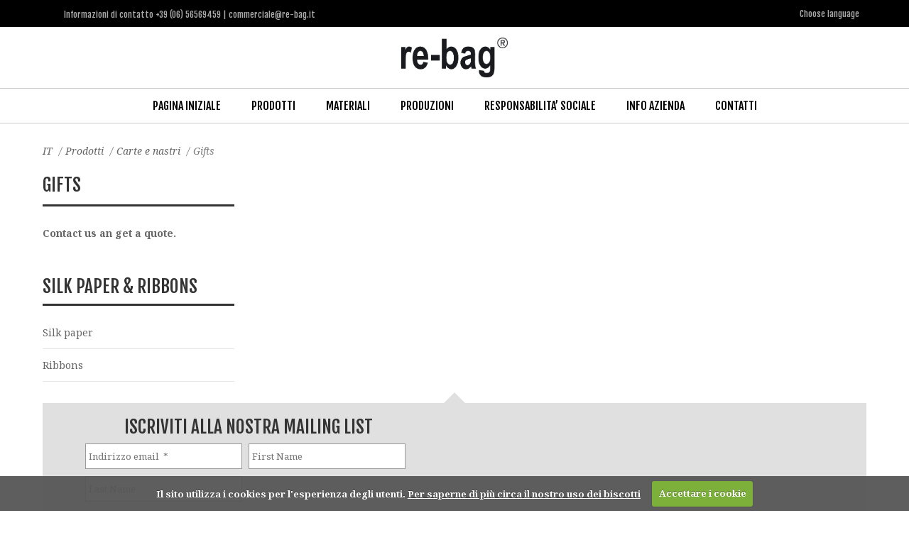

--- FILE ---
content_type: text/html; charset=utf-8
request_url: https://www.re-bag.it/carte-e-nastri/gifts
body_size: 4048
content:


<!DOCTYPE html>
<html lang="it-IT" data-ng-app="app">
<head>
  <meta http-equiv="Content-Type" content="text/html; charset=UTF-8" />
  <meta name="viewport" content="width=device-width, initial-scale=1.0, minimum-scale=1.0, maximum-scale=1.0, user-scalable=no">
  <meta name="google-site-verification" content="PGqyJmDV7GaRFgLXhHo-Pt3wl6Md1wkuWZDkojju8YA" />
  <meta name="google-site-verification" content="S5diadLpeRz67eauA0KEh2og39dHmDQBiFUVZnXLnB0" />
  <meta name="google-site-verification" content="uCGTGhDQv3FKCefJTkzG0yiiOPzg_POL1oxse_G0-20" />
  <meta name="google-site-verification" content="zFMShqKrfv4vFYb4pFWVKUguncbsimHOWkYu7VLYLlw" />
  <meta name="author" content="Re-bag Italy" />
        <link rel="canonical" href="https://www.re-bag.it/carte-e-nastri/gifts" />
        <title>Gifts </title>
        <meta name="robots" content="index, follow">


  <link rel="shortcut icon" href="/assets/img/favico.ico">
  <link rel="apple-touch-icon-precomposed" sizes="114x114" href="/assets/img/apple-icon-114x114px.png" />
  <link rel="apple-touch-icon-precomposed" sizes="144x144" href="/assets/img/apple-icon-144x144px.png" />
  <link href='https://fonts.googleapis.com/css?family=Noto+Serif:400,400italic,700,700italic&subset=latin,latin-ext' rel='stylesheet' type='text/css'>
  <link href='https://fonts.googleapis.com/css?family=Fjalla+One&subset=latin,latin-ext' rel='stylesheet' type='text/css'>
  <link rel="stylesheet" type="text/css" href="/css/style.css" />
  <link rel="stylesheet" type="text/css" href="/assets/css/shortcode.css" />
  <link rel="stylesheet" type="text/css" href="/assets/css/woocommerce.css" />
  <link rel="stylesheet" type="text/css" href="/assets/css/responsive.css" />
  <link rel="stylesheet" type="text/css" href="/assets/3rd/font-awesome/font-awesome.css?v=2" />
  <link rel="stylesheet" type="text/css" href="/assets/3rd/nivo-lightbox/nivo-lightbox.css" />
  <link rel="stylesheet" type="text/css" href="/assets/3rd/nivo-lightbox/themes/default/default.css" />
  <link rel="stylesheet" href="/css/cookiecuttr.css">
  <link rel="stylesheet" type="text/css" href="/css/animate.css" />
  <link href="//cdn-images.mailchimp.com/embedcode/classic-081711.css" rel="stylesheet" type="text/css">
  <link rel="stylesheet" type="text/css" href="/css/re-bag.css?v=4" />
  <script type="text/javascript" src="/scripts/angular.min.js"></script>
  <!--<script type="text/javascript" src="/assets/3rd/jquery/jquery-core.js"></script>-->
  <script src="https://code.jquery.com/jquery-3.5.1.js"
          integrity="sha256-QWo7LDvxbWT2tbbQ97B53yJnYU3WhH/C8ycbRAkjPDc="
          crossorigin="anonymous"></script>
  <!--[if IE]>
  <script src="//cdnjs.cloudflare.com/ajax/libs/html5shiv/3.7/html5shiv.js"></script>
  <script src="//cdnjs.cloudflare.com/ajax/libs/respond.js/1.4.2/respond.js"></script>
  <![endif]-->
  <script>
  (function(i,s,o,g,r,a,m){i['GoogleAnalyticsObject']=r;i[r]=i[r]||function(){
  (i[r].q=i[r].q||[]).push(arguments)},i[r].l=1*new Date();a=s.createElement(o),
  m=s.getElementsByTagName(o)[0];a.async=1;a.src=g;m.parentNode.insertBefore(a,m)
  })(window,document,'script','//www.google-analytics.com/analytics.js','ga');

  ga('create', 'UA-25965588-3', 'auto');
  ga('send', 'pageview');

</script>
</head>
<body class="woocommerce woocommerce-page ProductsSectionCategory">
  <script>
        var nodeId = 2060;
  </script>
  <div class="">
    <header id="line-header">
      <div id="line-top">
        <div class="line-wrap">
          <div class="line-social line-left">
            <!-- Go to www.addthis.com/dashboard to customize your tools -->
            <div class="addthis_sharing_toolbox"></div>
            
          </div>
          <div class="line-info line-left" style="padding-right:10px;">
            <p>Informazioni di contatto +39 (06) 56569459  | commerciale@re-bag.it</p>
          </div>
          
          <select onchange="location = this.options[this.selectedIndex].value;" class="line-right">
            <option>Choose language</option>
              <option value="https://www.re-bag.com/">EN</option>
              <option value="https://www.re-bag.dk/">DA</option>
              <option value="https://www.re-bag.it/">IT</option>
              <option value="https://www.re-bag.fr/">FR</option>
              <option value="https://www.re-bag.be/">NL</option>
              <option value="https://www.re-bag.de/">DE</option>
              <option value="https://www.re-bag.es/">ES</option>
          </select>
        </div>
        <!--end line-wrap-->
      </div>
      <!--end line-top-->
        <div id="line-brand">
          <div class="line-wrap">
            <div class="line-logo">
              <a class="line-logo-simple" href="https://www.re-bag.it/">
                <img src="/media/1439/re-bag_35-mm.png" alt="Re-bag Italy" width="150" />
              </a>
              <a class="line-logo-retina" href="https://www.re-bag.it/">
                <img src="/media/1439/re-bag_35-mm.png" alt="Re-bag Italy" width="150" />
              </a>
            </div>
            
          </div>
          <!--end line-wrap-->
        </div>
        <!--end-brand-->
      	
	<div id="line-menu">
		<div class="line-bar-responsive">
			<div class="line-icon-menu">
				<span></span>
			</div>
			<div class="line-icon-menu-x">
				<span></span>
			</div>
		</div>
		<nav class="">
			<ul class="line-menu-inner">
                    <li class="parent">
                         <a href="https://www.re-bag.it/">Pagina iniziale</a>
                    </li>
                    <li class="parent">
                         <a href="https://www.re-bag.it/prodotti">Prodotti</a>
                            <ul class="sub-menu">
                                    <li>
                                        <a href="https://www.re-bag.it/borse">Borse</a>
                                    </li>
                                    <li>
                                        <a href="https://www.re-bag.it/scatole">Scatole</a>
                                    </li>
                                    <li>
                                        <a href="https://www.re-bag.it/progetti">Progetti</a>
                                    </li>
                                    <li>
                                        <a href="https://www.re-bag.it/carte-e-nastri">Carte e nastri</a>
                                    </li>
                            </ul>
                    </li>
                    <li class="parent">
                         <a href="https://www.re-bag.it/materiali">Materiali</a>
                            <ul class="sub-menu">
                                <li>
                                    <a href="https://www.re-bag.it/materiali">MATERIALI</a>
                                </li>
                                    <li>
                                        <a href="https://www.re-bag.it/materiali/materiali-certificati-per-il-contatto-con-alimenti">Materiali certificati per il contatto con alimenti</a>
                                    </li>
                                    <li>
                                        <a href="https://www.re-bag.it/materiali/materiali">Materiali</a>
                                    </li>
                                    <li>
                                        <a href="https://www.re-bag.it/materiali/laminazioni">Laminazioni</a>
                                    </li>
                            </ul>
                    </li>
                    <li class="parent">
                         <a href="https://www.re-bag.it/produzioni">Produzioni</a>
                            <ul class="sub-menu">
                                <li>
                                    <a href="https://www.re-bag.it/produzioni">Produzione</a>
                                </li>
                                    <li>
                                        <a href="https://www.re-bag.it/produzioni/informazioni-sulla-progettazione">Informazioni sulla progettazione</a>
                                    </li>
                                    <li>
                                        <a href="https://www.re-bag.it/produzioni/requisiti-della-grafica">Requisiti della Grafica</a>
                                    </li>
                            </ul>
                    </li>
                    <li class="parent">
                         <a href="https://www.re-bag.it/responsabilita-sociale">Responsabilita’ Sociale</a>
                            <ul class="sub-menu">
                                <li>
                                    <a href="https://www.re-bag.it/responsabilita-sociale">Responsabilita’ </a>
                                </li>
                                    <li>
                                        <a href="https://www.re-bag.it/responsabilita-sociale/re-bag-codice-di-condotta">Re-bag Codice di condotta</a>
                                    </li>
                                    <li>
                                        <a href="https://www.re-bag.it/responsabilita-sociale/bsci">BSCI</a>
                                    </li>
                                    <li>
                                        <a href="https://www.re-bag.it/responsabilita-sociale/vincotte-certificata-plastica-riciclata">Vincotte Certificata - plastica riciclata</a>
                                    </li>
                                    <li>
                                        <a href="https://www.re-bag.it/responsabilita-sociale/fairtrade">Fairtrade</a>
                                    </li>
                                    <li>
                                        <a href="https://www.re-bag.it/responsabilita-sociale/programma-di-riduzione-co2">Programma di riduzione CO2</a>
                                    </li>
                                    <li>
                                        <a href="https://www.re-bag.it/responsabilita-sociale/guida-alle-fibre-naturali">Guida alle fibre naturali</a>
                                    </li>
                                    <li>
                                        <a href="https://www.re-bag.it/responsabilita-sociale/guida-alle-fibre-sintetiche">Guida alle fibre sintetiche</a>
                                    </li>
                                    <li>
                                        <a href="https://www.re-bag.it/responsabilita-sociale/articolo-csr">Articolo CSR</a>
                                    </li>
                            </ul>
                    </li>
                    <li class="parent">
                         <a href="https://www.re-bag.it/info-azienda">Info Azienda</a>
                            <ul class="sub-menu">
                                <li>
                                    <a href="https://www.re-bag.it/info-azienda">Informazioni sull&#39;azienda</a>
                                </li>
                                    <li>
                                        <a href="https://www.re-bag.it/info-azienda/data-protection-policy">Data Protection Policy</a>
                                    </li>
                            </ul>
                    </li>
                    <li class="parent">
                         <a href="https://www.re-bag.it/contatti">Contatti</a>
                    </li>
			</ul>
		</nav>
		<!--end line-wrap-->
	</div>		

    </header>
    <!--end header-->
    


	<div id="line-page-body">
		<div class="line-wrap line-woo line-container line-no-sidebar">
			



    <ul class="breadcrumb">
        
            <li><a href="https://www.re-bag.it/">IT</a> <span class="divider">/</span></li>

        
                    <li><a href="https://www.re-bag.it/prodotti">Prodotti</a> <span class="divider">/</span></li>
                    <li><a href="https://www.re-bag.it/carte-e-nastri">Carte e nastri</a> <span class="divider">/</span></li>
                    <li class="active">
                        Gifts
                    </li>
    </ul>

		</div>
		<div class="line-wrap line-woo line-container line-has-sidebar line-sidebar-left">
			<div class="line-page-content">
				<div class="line-content line-page-content-inner">
				
                            <ul class="products line-col-6">
                            </ul>
				</div>
			</div>
			<!--line-page-content-->
            <div class="line-page-sidebar">
                    <aside class="summary entry-summary widget">
                        <h1 class="page-title entry-title">Gifts</h1>
                        <p><a href="mailto:re-bag@re-bag.com"><strong>Contact us an get a quote.</strong></a></p>
                    </aside>
                        <aside class="widget woocommerce widget_product_categories">
                            <h3 class="line-title">Silk paper &amp; Ribbons</h3>
                            <ul class="product-categories">
                                                <li class="cat-item">

                                                    <a href="silk-paper">Silk paper</a>
                                                </li>
                                                <li class="cat-item">

                                                    <a href="ribbons">Ribbons</a>
                                                </li>
                            </ul>
                        </aside>
            </div>
            <!--line-page-sidebar-->
		</div>
		<!--end line-container-->
	</div>

    <!--end line-content-bottom-->
            <div id="line-footer-page">
            <div class="line-wrap line-sidebar-footer" >
				
                <div class="line-column line6">
                    <aside class="widget widget-line-subscribe line-center">
                        <div class="line-subscribe">
                            <h3>Iscriviti alla nostra mailing list</h3>
                            <div id="mc_embed_signup">
<form action="//re-bag.us2.list-manage.com/subscribe/post?u=45fd89d0626213b87681b53a0&amp;id=0d82fe8256" method="post" id="mc-embedded-subscribe-form" name="mc-embedded-subscribe-form" class="validate" target="_blank" novalidate>
    <div id="mc_embed_signup_scroll">
	<h2>Iscriviti alla nostra mailing list</h2>
<div class="indicates-required"><span class="asterisk">*</span> campi obbligatori</div>
<div class="mc-field-group">
	<label for="mce-EMAIL">Indirizzo email  <span class="asterisk">*</span>
</label>
	<input type="email" value="" name="EMAIL" class="required email" id="mce-EMAIL">
</div>
<div class="mc-field-group">
	<label for="mce-FNAME">First Name </label>
	<input type="text" value="" name="FNAME" class="" id="mce-FNAME">
</div>
<div class="mc-field-group">
	<label for="mce-LNAME">Last Name </label>
	<input type="text" value="" name="LNAME" class="" id="mce-LNAME">
</div>
	<div id="mce-responses" class="clear">
		<div class="response" id="mce-error-response" style="display:none"></div>
		<div class="response" id="mce-success-response" style="display:none"></div>
	</div>    <!-- real people should not fill this in and expect good things - do not remove this or risk form bot signups-->
    <div style="position: absolute; left: -5000px;" aria-hidden="true"><input type="text" name="b_45fd89d0626213b87681b53a0_0d82fe8256" tabindex="-1" value=""></div>
    <div class="clear"><input type="submit" value="Subscribe" name="subscribe" id="mc-embedded-subscribe" class="button"></div>
    </div>
</form>
</div>
<script type='text/javascript' src='//s3.amazonaws.com/downloads.mailchimp.com/js/mc-validate.js'></script><script type='text/javascript'>(function($) {window.fnames = new Array(); window.ftypes = new Array();fnames[0]='EMAIL';ftypes[0]='email';fnames[1]='FNAME';ftypes[1]='text';fnames[2]='LNAME';ftypes[2]='text';}(jQuery));var $mcj = jQuery.noConflict(true);</script>
<!--End mc_embed_signup-->
                        </div>
                    </aside>
                </div>
            </div>
        </div>


    	<footer id="line-footer">
        <div class="line-wrap line-footer-inner line-table" >
            <div class="line-logo-footer line-table-cell">
                <a href="/">
                    <img src="/img/re-bag_35-mm_white.png" alt="Re-bag" width="80" />
                </a>
                <p>© Copyright - Re-bag Italy</p>
                
            </div>
            <div class="line-table-cell">
                <p>Re-bag Italy<br/>
Via Santadi 11<br/>
IT- 00054 Fiumicino Rm</p>
            </div>
            <div class="line-table-cell">
                <p>
                    Informazioni di contatto<br />
Tel.+39 (06) 56569459 <br />
                                            <a href="mailto:commerciale@re-bag.it">commerciale@re-bag.it</a>
                </p>
            </div>
            <div class="line-table-cell">
                <!--
                <p></p>
                -->
            </div>
            <div class="line-table-cell">
                <!--
                <p></p>
                -->
            </div>
        </div>

	<!--end line-wrap-->
	</footer>

  </div>
  <!--end line-wrapall-->
  <!-- Go to top -->
  <a href="#" id="line-gotop">
    <i class="fa fa-chevron-up"></i>
  </a>
  <script type="text/javascript" src="/assets/3rd/jquery/jquery-ui.js"></script>
  <script type="text/javascript" src="/assets/3rd/jquery/jquery-isotope.js"></script>
  <script type="text/javascript" src="/assets/3rd/jquery/jquery-flexslider.js"></script>
  <script type="text/javascript" src="/assets/3rd/jquery/jquery-masonry.js"></script>
  <script type="text/javascript" src="/assets/3rd/jquery/jquery-validate.js"></script>
  <script type="text/javascript" src="/assets/3rd/jquery/jquery-countTo.js"></script>
  <script type="text/javascript" src="/assets/3rd/jquery/jquery-countdown.js"></script>
  <script type="text/javascript" src="/assets/3rd/jquery/jquery-cycle.js"></script>
  <script type="text/javascript" src="/assets/3rd/jquery/jquery-maximage.js"></script>
  <script type="text/javascript" src="/assets/3rd/jquery/jquery-waypoints.js"></script>
  <script type="text/javascript" src="/assets/3rd/jquery/jquery-scrollReveal.js"></script>
  <script type="text/javascript" src="/assets/3rd/nivo-lightbox/nivo-lightbox.js"></script>
  <script type="text/javascript" src="/assets/js/components.js"></script>
  <script type="text/javascript" src="/assets/js/theme.js"></script>
  <script type="text/javascript" src="/scripts/jquery.cookie.js"></script>
  <script type="text/javascript" src="/scripts/jquery.cookiecuttr.js"></script>
    <script type="text/javascript" src="/scripts/cookieCuttr-it.js"></script>
  <script src="/assets/js/jquery.instagramFeed.js"></script>
  <script>
    $(window).on('load', function () {
      $.instagramFeed({
        'username': 'rebagcom',
        'container': "#instagram",
        'display_profile': false,
        'display_biography': false,
        'display_igtv': false,
		'host': "https://images" + ~~(Math.random() * 3333) + "-focus-opensocial.googleusercontent.com/gadgets/proxy?container=none&url=https://www.instagram.com/"
      });
    });
  </script>
  <script type="text/javascript" src="//cdnjs.cloudflare.com/ajax/libs/jquery.form/3.50/jquery.form.min.js"></script>
  <script type="text/javascript" src="http://cdn.jsdelivr.net/jquery.validation/1.13.1/jquery.validate.min.js"></script>
  <script type="text/javascript" src="http://cdn.jsdelivr.net/jquery.validation/1.13.1/additional-methods.min.js"></script>
  <script type="text/javascript" src="/scripts/ngControllers.js?v=2"></script>
  <script async defer src="//assets.pinterest.com/js/pinit.js"></script>
  <script type="text/javascript" src="/scripts/re-bag.js"></script>

</body>
</html>

--- FILE ---
content_type: text/css
request_url: https://www.re-bag.it/css/style.css
body_size: 8340
content:
/*@import url(http://fonts.googleapis.com/css?family=Noto+Serif);*/
/*@import url(http://fonts.googleapis.com/css?family=Fjalla+One);*/
/* variable */
/* global box-sizing */
* {
  margin: 0;
  padding: 0;
  outline: 0 none;
}
hlinel {
  overflow-x: hidden;
}
*,
*:after,
*:before {
  box-sizing: border-box;
  -webkit-box-sizing: border-box;
  -moz-box-sizing: border-box;
  -webkit-font-smoothing: antialiased;
  font-smoothing: antialiased;
  text-rendering: optimizeLegibility;
}
body {
  font: 14px/1.8 'Noto Serif', serif;
  color: #808080;
  background: #ffffff;
  overflow-x: hidden;
}
/* clear */
.clear:before,
.clear:after {
  content: ' ';
  display: table;
}
.clear:after {
  clear: both;
}
.clear {
  *zoom: 1;
}
textarea,
input[type="text"],
input[type="password"],
input[type="datetime"],
input[type="datetime-local"],
input[type="date"],
input[type="month"],
input[type="time"],
input[type="week"],
input[type="number"],
input[type="email"],
input[type="url"],
input[type="search"],
input[type="tel"],
input[type="color"],
input.input-text {
  border: 1px solid #e6e6e6;
  background: #ffffff;
  padding: 5px;
  height: 36px;
  -webkit-transition: all 0.2s ease-in-out 0s;
  -moz-transition: all 0.2s ease-in-out 0s;
  -o-transition: all 0.2s ease-in-out 0s;
  -ms-transition: all 0.2s ease-in-out 0s;
  transition: all 0.2s ease-in-out 0s;
  -webkit-boxshadow: none;
  font-family: 'Noto Serif', serif;
}
textarea:focus,
input[type="text"]:focus,
input[type="password"]:focus,
input[type="datetime"]:focus,
input[type="datetime-local"]:focus,
input[type="date"]:focus,
input[type="month"]:focus,
input[type="time"]:focus,
input[type="week"]:focus,
input[type="number"]:focus,
input[type="email"]:focus,
input[type="url"]:focus,
input[type="search"]:focus,
input[type="tel"]:focus,
input[type="color"]:focus,
input.input-text:focus {
  border-color: #000000;
  outline: 0;
}
textarea.line-disabled,
input[type="text"].line-disabled,
input[type="password"].line-disabled,
input[type="datetime"].line-disabled,
input[type="datetime-local"].line-disabled,
input[type="date"].line-disabled,
input[type="month"].line-disabled,
input[type="time"].line-disabled,
input[type="week"].line-disabled,
input[type="number"].line-disabled,
input[type="email"].line-disabled,
input[type="url"].line-disabled,
input[type="search"].line-disabled,
input[type="tel"].line-disabled,
input[type="color"].line-disabled,
input.input-text.line-disabled,
textarea:disabled,
input[type="text"]:disabled,
input[type="password"]:disabled,
input[type="datetime"]:disabled,
input[type="datetime-local"]:disabled,
input[type="date"]:disabled,
input[type="month"]:disabled,
input[type="time"]:disabled,
input[type="week"]:disabled,
input[type="number"]:disabled,
input[type="email"]:disabled,
input[type="url"]:disabled,
input[type="search"]:disabled,
input[type="tel"]:disabled,
input[type="color"]:disabled,
input.input-text:disabled {
  background: #f2f2f2;
  cursor: no-drop;
}
ul,
ol {
  list-style: none;
}
a {
  text-decoration: none;
  -webkit-transition: all 0.2s ease-in-out 0s;
  -moz-transition: all 0.2s ease-in-out 0s;
  -o-transition: all 0.2s ease-in-out 0s;
  -ms-transition: all 0.2s ease-in-out 0s;
  transition: all 0.2s ease-in-out 0s;
  color: #000000;
}
a:hover {
  color: #cccccc;
}
h1 a:hover,
h2 a:hover,
h3 a:hover,
h4 a:hover,
h5 a:hover,
h6 a:hover {
  color: #cccccc;
}
a h1:hover,
a h2:hover,
a h3:hover,
a h4:hover,
a h5:hover,
a h6:hover {
  color: #cccccc;
}
p {
  margin-bottom: 20px;
}
p:last-child {
  margin-bottom: 0;
}
img {
  max-width: 100%;
  border: none;
  height: auto;
  vertical-align: top;
}
/* layout */
.line-table {
  display: table;
}
.line-table-cell {
  display: table-cell;
  vertical-align: middle;
}
.line-left {
  float: left;
}
.line-right {
  float: right;
}
.line-center {
  text-align: center;
}
.line-wrap {
  width: 1200px;
  margin: 0 auto;
  position: relative;
}
.line-wrap:after {
  clear: both;
  content: "";
  display: block;
}
.line-wrapall {
  width: 1240px;
  margin: 0 auto;
  background: #ffffff;
}
.line-col-1 article,
.line-col-1 li,
.line-col-1 div.line-col {
  width: 100%;
}
.line-col-2 article,
.line-col-2 li,
.line-col-2 div.line-col {
  width: 50%;
}
.line-col-3 article,
.line-col-3 li,
.line-col-3 div.line-col {
  width: 33.33%;
}
.line-col-4 article,
.line-col-4 li,
.line-col-4 div.line-col {
  width: 25%;
}
.line-title {
  text-transform: uppercase;
  margin: 0 0 15px 0;
}
.line-column {
  float: left;
  padding: 0 20px;
}
.line-column.line1 {
  width: 8.33333%;
}
.line-column.line2 {
  width: 16.6667%;
}
.line-column.line3 {
  width: 25%;
}
.line-column.line4 {
  width: 33.3333%;
}
.line-column.line5 {
  width: 41.6667%;
}
.line-column.line6 {
  width: 50%;
}
.line-column.line7 {
  width: 58.3333%;
}
.line-column.line8 {
  width: 66.6667%;
}
.line-column.line9 {
  width: 75%;
}
.line-column.line10 {
  width: 83.3333%;
}
.line-column.line11 {
  width: 91.6667%;
}
.line-column.line12 {
  width: 100%;
}
.line-content,
.line-container {
  position: relative;
  padding-top: 1px;
}
.line-content:after,
.line-container:after {
  clear: both;
  content: "";
  display: block;
}
/** Color **/
.red {
  background: #e74c3c;
}
.blue {
  background: #009eca;
}
.green {
  background: #38cc00;
}
.lightblue {
  background: #58c5c0;
}
.darkblue {
  background: #42555c;
}
.orange {
  background: #f6ba70;
}
.grey {
  background: #cccccc;
}
.black {
  background: #000000;
}
.white {
  background: #ffffff;
}
select {
  border: 1px solid #b3b3b3;
  padding: 10px;
  background-color: #ffffff;
  -webkit-border-radius: 0px;
  -moz-border-radius: 0px;
  -ms-border-radius: 0px;
  -o-border-radius: 0px;
  border-radius: 0px;
  background-image: url(assets/img/caret.png);
  background-position: 93% center;
  background-repeat: no-repeat;
  position: relative;
  -webkit-appearance: none;
  -moz-appearance: none;
  text-indent: 0.01px;
  text-overflow: '';
  cursor: pointer;
}
select:focus {
  border-color: #000000;
}
/**Header**/
header#line-header {
  background: #ffffff;
}
header#line-header #line-top {
  background: #000000;
  padding: 10px 0;
  color: #666666;
  font-size: 0.9em;
}
header#line-header #line-top .line-social {
  margin-right: 30px;
}
header#line-header #line-top .line-social a {
  width: 32px;
  height: 32px;
  text-align: center;
  border: 1px solid #4d4d4d;
  display: inline-block;
  color: #4d4d4d;
  margin-right: 6px;
}
header#line-header #line-top .line-social a:hover {
  color: #ffffff;
  border-color: #ffffff;
}
header#line-header #line-top .line-social a i {
  line-height: 32px;
  font-size: 14px;
}
header#line-header #line-top .line-info {
  margin-top: 5px;
}
header#line-header #line-top .line-top-menu {
  margin-top: 5px;
}
header#line-header #line-top .line-top-menu ul li {
  display: inline-block;
  border-right: 1px solid #404040;
  padding: 0 10px;
  line-height: 100%;
}
header#line-header #line-top .line-top-menu ul li a {
  color: #666666;
}
header#line-header #line-top .line-top-menu ul li a:hover {
  color: #ffffff;
}
header#line-header #line-top .line-search {
  position: relative;
  margin-left: 10px;
}
header#line-header #line-top .line-search a.icon-search {
  width: 32px;
  height: 32px;
  display: block;
  text-align: center;
  color: #666666;
}
header#line-header #line-top .line-search a.icon-search:hover,
header#line-header #line-top .line-search a.icon-search.active {
  color: #ffffff;
}
header#line-header #line-top .line-search a.icon-search i {
  font-size: 16px;
  line-height: 32px;
}
header#line-header #line-top .line-search form {
  display: none;
  position: absolute;
  background: #ffffff;
  width: 300px;
  padding: 10px;
  border: 2px solid #e6e6e6;
  border-top: none;
  right: -14px;
  top: 42px;
}
header#line-header #line-top .line-search form:after {
  content: "";
  position: absolute;
  height: 0;
  width: 0;
  border-bottom: 7px solid #ffffff;
  border-left: 7px solid transparent;
  border-right: 7px solid transparent;
  top: -7px;
  right: 20px;
}
header#line-header #line-top .line-search form input {
  width: 100%;
  background: #ededed;
}
header#line-header #line-brand {
  text-align: center;
  padding: 50px 0 30px 0;
}
header#line-header #line-brand .line-logo .line-logo-simple {
  margin-bottom: 5px;
  display: inline-block;
}
header#line-header #line-brand .line-logo .line-logo-retina {
  margin-bottom: 5px;
  display: none;
}
header#line-header #line-brand .line-description {
  color: #b3b3b3;
  font-weight: normal;
  font-family: 'Noto Serif', serif;
  font-size: 0.9em;
  text-transform: none;
}
header#line-header #line-menu {
  margin-bottom: 30px;
}
header#line-header #line-menu nav {
  text-align: center;
  border-top: 1px solid #cccccc;
  border-bottom: 1px solid #cccccc;
}
header#line-header #line-menu nav ul.line-menu-inner li {
  display: inline-block;
  position: relative;
  z-index: 999;
}
header#line-header #line-menu nav ul.line-menu-inner li.parent:hover > ul.sub-menu {
  -moz-opacity: 1;
  -khtml-opacity: 1;
  -webkit-opacity: 1;
  opacity: 1;
  -ms-filter: progid:DXImageTransform.Microsoft.Alpha(opacity=100);
  filter: alpha(opacity=100);
  visibility: visible;
  display: block\9;
}
header#line-header #line-menu nav ul.line-menu-inner li a {
  color: #000000;
  padding: 10px 20px;
  display: block;
  position: relative;
}
header#line-header #line-menu nav ul.line-menu-inner li a:after {
  position: absolute;
  content: "";
  width: 100%;
  top: 100%;
  height: 1px;
  background: transparent;
  left: 0;
  -webkit-transition: all 0.2s ease-in-out 0s;
  -moz-transition: all 0.2s ease-in-out 0s;
  -o-transition: all 0.2s ease-in-out 0s;
  -ms-transition: all 0.2s ease-in-out 0s;
  transition: all 0.2s ease-in-out 0s;
}
header#line-header #line-menu nav ul.line-menu-inner li ul.sub-menu {
  position: absolute;
  text-align: left;
  border: 1px solid #cccccc;
  border-top: 1px solid #000000;
  border-bottom: none;
  left: 0;
  top: 100%;
  -moz-opacity: 0;
  -khtml-opacity: 0;
  -webkit-opacity: 0;
  opacity: 0;
  -ms-filter: progid:DXImageTransform.Microsoft.Alpha(opacity=0);
  filter: alpha(opacity=0);
  -webkit-transition: all 0.2s ease-in-out 0s;
  -moz-transition: all 0.2s ease-in-out 0s;
  -o-transition: all 0.2s ease-in-out 0s;
  -ms-transition: all 0.2s ease-in-out 0s;
  transition: all 0.2s ease-in-out 0s;
  visibility: hidden;
  visibility: visible\9;
  display: none\9;
  background: #ffffff;
}
header#line-header #line-menu nav ul.line-menu-inner li ul.sub-menu li {
  border-bottom: 1px solid #cccccc;
}
header#line-header #line-menu nav ul.line-menu-inner li ul.sub-menu li:hover > a {
  background: #f2f2f2;
}
header#line-header #line-menu nav ul.line-menu-inner li ul.sub-menu li a {
  font-size: 0.9em;
  width: 200px;
}
header#line-header #line-menu nav ul.line-menu-inner li ul.sub-menu li ul.sub-menu {
  left: 200px;
  top: -1px;
}
header#line-header #line-menu nav ul.line-menu-inner > li:hover > a:after,
header#line-header #line-menu nav ul.line-menu-inner > li.current-menu-item > a:after {
  position: absolute;
  content: "";
  width: 100%;
  top: 100%;
  height: 1px;
  background: #000000;
  left: 0;
}
/**line-page-title**/
#line-page-title .line-page-title-inner {
  text-align: center;
  color: #ffffff;
}
#line-page-title .line-page-title-inner h1,
#line-page-title .line-page-title-inner h2,
#line-page-title .line-page-title-inner h3,
#line-page-title .line-page-title-inner h4,
#line-page-title .line-page-title-inner h5,
#line-page-title .line-page-title-inner h6 {
  color: #ffffff;
  line-height: 100%;
  margin-bottom: 15px;
}
#line-page-title .line-page-title-inner .line-sub-title {
  border-top: 1px solid #ffffff;
  border-bottom: 1px solid #ffffff;
  display: inline-block;
  padding: 10px 0;
  font-size: 1.5em;
}
#line-page-title .line-page-title-inner ul.line-breadcrumbs {
  display: inline-block;
  border: 1px solid rgba(255, 255, 255, 0.3);
  padding: 5px 20px;
}
#line-page-title .line-page-title-inner ul.line-breadcrumbs li {
  display: inline-block;
  border-right: 1px solid rgba(255, 255, 255, 0.3);
  line-height: 100%;
  padding: 0 10px;
}
#line-page-title .line-page-title-inner ul.line-breadcrumbs li:last-child {
  border-right: none;
}
#line-page-title .line-page-title-inner ul.line-breadcrumbs li a {
  color: #ffffff;
  line-height: 100%;
  display: block;
  font-size: 0.9em;
}
#line-page-title .line-page-title-inner ul.line-breadcrumbs li a:hover {
  text-decoration: underline;
}
/** Tagline **/
.line-tagline {
  background: #e6e6e6;
  text-align: center;
  padding: 30px;
}
/**line-page-body**/
#line-page-body {
  padding: 40px 0;
}
#line-page-body .line-has-sidebar .line-wrap {
  width: 100%;
}
#line-page-body .line-has-sidebar .line-page-content {
  width: 75%;
}
#line-page-body .line-has-sidebar .line-page-sidebar {
  width: 25%;
}
#line-page-body .line-has-sidebar.line-sidebar-right .line-page-content {
  float: left;
  padding-right: 20px;
}
#line-page-body .line-has-sidebar.line-sidebar-right .line-page-sidebar {
  float: right;
  padding-left: 20px;
}
#line-page-body .line-has-sidebar.line-sidebar-left .line-page-content {
  float: right;
  padding-left: 20px;
}
#line-page-body .line-has-sidebar.line-sidebar-left .line-page-sidebar {
  float: left;
  padding-right: 20px;
}
#line-page-body .line-blog.line-sidebar-right .line-paginator {
  margin-left: 12%;
  padding-left: 20px;
}
#line-page-body .line-blog.line-sidebar-left.line-blog-simple .line-paginator {
  margin-right: 12%;
  padding-right: 20px;
}
#line-page-body .line-blog.line-sidebar-left.line-blog-simple .entry .line-entry-wrap {
  float: left;
  padding-left: 0;
  padding-right: 20px;
}
#line-page-body .line-blog.line-sidebar-left.line-blog-simple .entry .line-meta {
  float: right;
}
#line-page-body .line-blog.line-sidebar-left.line-blog-simple .entry .line-meta .line-meta-inner {
  border-left: 1px solid #cccccc;
  border-right: none;
}
#line-page-body .line-blog.line-no-sidebar .line-page-content {
  margin: 0 auto;
  width: 75%;
}
#line-page-body .line-blog.line-no-sidebar .line-page-content .line-page-content-inner {
  padding-right: 12%;
}
#line-page-body .line-blog.line-no-sidebar .line-paginator {
  margin-left: 12%;
  padding-left: 20px;
}
#line-page-body .line-blog.line-blog-simple .entry .line-entry-wrap {
  width: 88%;
  float: right;
  padding-left: 20px;
}
#line-page-body .line-blog.line-blog-simple .entry .line-entry-wrap .line-thumb {
  margin-bottom: 30px;
}
#line-page-body .line-blog.line-blog-simple .entry .line-entry-wrap .line-entry-content-wrap {
  border-bottom: 1px solid #cccccc;
  padding-bottom: 40px;
  margin-bottom: 40px;
}
#line-page-body .line-blog.line-blog-simple .entry .line-entry-wrap .line-entry-content-wrap .entry-header .entry-title {
  font-family: 'Noto Serif', serif;
  text-transform: none;
  font-size: 1.6em;
  line-height: 100%;
  margin-bottom: 15px;
}
#line-page-body .line-blog.line-blog-simple .entry .line-entry-wrap .line-entry-content-wrap .entry-header .line-entry-meta {
  margin-bottom: 25px;
}
#line-page-body .line-blog.line-blog-simple .entry .line-entry-wrap .line-entry-content-wrap .line-entry-content .more-link-wrap {
  margin: 30px 0 0 0;
}
#line-page-body .line-blog.line-blog-simple .entry .line-entry-wrap .line-entry-content-wrap .line-entry-content .more-link-wrap .more-link {
  display: inline-block;
  background: #000000;
  color: #ffffff;
  font-size: 0.9em;
  padding: 5px 20px;
}
#line-page-body .line-blog.line-blog-simple .entry .line-entry-wrap .line-entry-content-wrap .line-entry-content .more-link-wrap .more-link:hover {
  background: #cccccc;
}
#line-page-body .line-blog.line-blog-simple .entry .line-entry-wrap .line-entry-content-wrap .entry-footer .line-section {
  margin-top: 40px;
}
#line-page-body .line-blog.line-blog-simple .entry .line-entry-wrap .line-entry-content-wrap .entry-footer .line-section .line-title {
  font-size: 1.5em;
}
#line-page-body .line-blog.line-blog-simple .entry .line-entry-wrap .line-entry-content-wrap .entry-footer .line-section.line-tags ul li {
  display: inline-block;
  margin: 0 5px 5px 0;
}
#line-page-body .line-blog.line-blog-simple .entry .line-entry-wrap .line-entry-content-wrap .entry-footer .line-section.line-tags ul li a {
  border: 1px solid #e6e6e6;
  font-size: 0.9em;
  padding: 7px 15px;
  display: block;
}
#line-page-body .line-blog.line-blog-simple .entry .line-entry-wrap .line-entry-content-wrap .entry-footer .line-section.line-tags ul li a:hover {
  border-color: #000000;
}
#line-page-body .line-blog.line-blog-simple .entry .line-entry-wrap .line-entry-content-wrap .entry-footer .line-section.line-nav-links {
  display: inline-block;
  width: 100%;
  border-bottom: 1px solid #e6e6e6;
  border-top: 1px solid #e6e6e6;
  padding: 20px 0;
  position: relative;
}
#line-page-body .line-blog.line-blog-simple .entry .line-entry-wrap .line-entry-content-wrap .entry-footer .line-section.line-nav-links:after {
  content: "";
  position: absolute;
  width: 1px;
  bottom: 20px;
  top: 20px;
  left: 50%;
  background: #e6e6e6;
}
#line-page-body .line-blog.line-blog-simple .entry .line-entry-wrap .line-entry-content-wrap .entry-footer .line-section.line-nav-links .line-nav {
  width: 50%;
  float: left;
}
#line-page-body .line-blog.line-blog-simple .entry .line-entry-wrap .line-entry-content-wrap .entry-footer .line-section.line-nav-links .line-nav a:hover .line-arrow {
  background: #000000;
}
#line-page-body .line-blog.line-blog-simple .entry .line-entry-wrap .line-entry-content-wrap .entry-footer .line-section.line-nav-links .line-nav a:hover .line-arrow i {
  color: #ffffff;
}
#line-page-body .line-blog.line-blog-simple .entry .line-entry-wrap .line-entry-content-wrap .entry-footer .line-section.line-nav-links .line-nav a .line-arrow {
  background: #f2f2f2;
  height: 40px;
  width: 80px;
  text-align: center;
  display: inline-block;
  float: left;
  -webkit-transition: all 0.2s ease-in-out 0s;
  -moz-transition: all 0.2s ease-in-out 0s;
  -o-transition: all 0.2s ease-in-out 0s;
  -ms-transition: all 0.2s ease-in-out 0s;
  transition: all 0.2s ease-in-out 0s;
}
#line-page-body .line-blog.line-blog-simple .entry .line-entry-wrap .line-entry-content-wrap .entry-footer .line-section.line-nav-links .line-nav a .line-arrow i {
  font-size: 28px;
  line-height: 40px;
  color: #cccccc;
  -webkit-transition: all 0.2s ease-in-out 0s;
  -moz-transition: all 0.2s ease-in-out 0s;
  -o-transition: all 0.2s ease-in-out 0s;
  -ms-transition: all 0.2s ease-in-out 0s;
  transition: all 0.2s ease-in-out 0s;
}
#line-page-body .line-blog.line-blog-simple .entry .line-entry-wrap .line-entry-content-wrap .entry-footer .line-section.line-nav-links .line-nav a .line-pager-title {
  line-height: 40px;
  height: 40px;
  display: inline-block;
  overflow: hidden;
  text-overflow: ellipsis;
  vertical-align: middle;
  white-space: nowrap;
  width: 100%;
}
#line-page-body .line-blog.line-blog-simple .entry .line-entry-wrap .line-entry-content-wrap .entry-footer .line-section.line-nav-links .line-nav.line-prev .line-pager-title {
  margin-left: -80px;
  padding: 0 20px 0 100px;
}
#line-page-body .line-blog.line-blog-simple .entry .line-entry-wrap .line-entry-content-wrap .entry-footer .line-section.line-nav-links .line-nav.line-next {
  float: right;
}
#line-page-body .line-blog.line-blog-simple .entry .line-entry-wrap .line-entry-content-wrap .entry-footer .line-section.line-nav-links .line-nav.line-next .line-arrow {
  float: right;
}
#line-page-body .line-blog.line-blog-simple .entry .line-entry-wrap .line-entry-content-wrap .entry-footer .line-section.line-nav-links .line-nav.line-next .line-pager-title {
  margin-right: -80px;
  padding: 0 100px 0 20px;
}
#line-page-body .line-blog.line-blog-simple .entry .line-entry-wrap .line-entry-content-wrap .entry-footer .line-section.line-about-author {
  background: #f2f2f2;
  padding: 30px;
  display: inline-block;
  width: 100%;
}
#line-page-body .line-blog.line-blog-simple .entry .line-entry-wrap .line-entry-content-wrap .entry-footer .line-section.line-about-author .line-ava {
  float: left;
  margin: 0 20px 20px 0;
}
#line-page-body .line-blog.line-blog-simple .entry .line-entry-wrap .line-entry-content-wrap .entry-footer .line-section.line-about-author .line-description .line-title-author {
  font-size: 1.3em;
  margin-bottom: 10px;
}
#line-page-body .line-blog.line-blog-simple .entry .line-entry-wrap .line-entry-content-wrap .entry-footer .line-section.line-recent-post ul {
  margin: 0 -10px;
}
#line-page-body .line-blog.line-blog-simple .entry .line-entry-wrap .line-entry-content-wrap .entry-footer .line-section.line-recent-post ul li {
  float: left;
  padding: 0 10px;
  text-align: center;
  margin-bottom: 20px;
}
#line-page-body .line-blog.line-blog-simple .entry .line-entry-wrap .line-entry-content-wrap .entry-footer .line-section.line-recent-post ul li:hover .line-title {
  border-color: #333333;
}
#line-page-body .line-blog.line-blog-simple .entry .line-entry-wrap .line-entry-content-wrap .entry-footer .line-section.line-recent-post ul li .line-thumb-recent {
  display: block;
  margin-bottom: 15px;
}
#line-page-body .line-blog.line-blog-simple .entry .line-entry-wrap .line-entry-content-wrap .entry-footer .line-section.line-recent-post ul li .line-title {
  font-size: 1em;
  line-height: 1.2em;
  margin: 0 0 10px 0;
  font-family: 'Noto Serif', serif;
  text-transform: none;
  border-bottom: 1px solid #cccccc;
  padding-bottom: 15px;
  -webkit-transition: all 0.2s ease-in-out 0s;
  -moz-transition: all 0.2s ease-in-out 0s;
  -o-transition: all 0.2s ease-in-out 0s;
  -ms-transition: all 0.2s ease-in-out 0s;
  transition: all 0.2s ease-in-out 0s;
}
#line-page-body .line-blog.line-blog-simple .entry .line-entry-wrap .line-entry-content-wrap .entry-footer .line-section.line-recent-post ul li .line-title a {
  overflow: hidden;
  text-overflow: ellipsis;
  white-space: nowrap;
  width: 100%;
  display: inline-block;
}
#line-page-body .line-blog.line-blog-simple .entry .line-entry-wrap .line-entry-content-wrap .entry-footer .line-section.line-recent-post ul li .incategory {
  font-style: italic;
  font-size: 0.9em;
}
#line-page-body .line-blog.line-blog-simple .entry .line-entry-wrap .line-entry-content-wrap .entry-footer .line-section.line-comments {
  background: #f2f2f2;
  font-size: 0.9em;
  padding: 30px;
  color: #333333;
}
#line-page-body .line-blog.line-blog-simple .entry .line-entry-wrap .line-entry-content-wrap .entry-footer .line-section.line-comments .line-title {
  border-bottom: 5px solid #e6e6e6;
}
#line-page-body .line-blog.line-blog-simple .entry .line-entry-wrap .line-entry-content-wrap .entry-footer .line-section.line-comments .commentlist li {
  border-bottom: 1px solid #e6e6e6;
  padding: 25px 0;
}
#line-page-body .line-blog.line-blog-simple .entry .line-entry-wrap .line-entry-content-wrap .entry-footer .line-section.line-comments .commentlist li .comment {
  display: inline-block;
  width: 100%;
}
#line-page-body .line-blog.line-blog-simple .entry .line-entry-wrap .line-entry-content-wrap .entry-footer .line-section.line-comments .commentlist li .comment .avatar {
  float: left;
}
#line-page-body .line-blog.line-blog-simple .entry .line-entry-wrap .line-entry-content-wrap .entry-footer .line-section.line-comments .commentlist li .comment .avatar img {
  -webkit-border-radius: 100%;
  -moz-border-radius: 100%;
  -ms-border-radius: 100%;
  -o-border-radius: 100%;
  border-radius: 100%;
  width: 50px;
  height: 50px;
}
#line-page-body .line-blog.line-blog-simple .entry .line-entry-wrap .line-entry-content-wrap .entry-footer .line-section.line-comments .commentlist li .comment .comment-container {
  margin-left: 70px;
}
#line-page-body .line-blog.line-blog-simple .entry .line-entry-wrap .line-entry-content-wrap .entry-footer .line-section.line-comments .commentlist li .comment .comment-container .comment-author {
  margin-bottom: 10px;
}
#line-page-body .line-blog.line-blog-simple .entry .line-entry-wrap .line-entry-content-wrap .entry-footer .line-section.line-comments .commentlist li > .children {
  background: #ffffff;
  position: relative;
  margin-top: 25px;
  margin-bottom: -25px;
}
#line-page-body .line-blog.line-blog-simple .entry .line-entry-wrap .line-entry-content-wrap .entry-footer .line-section.line-comments .commentlist li > .children:after {
  border-bottom: 10px solid #ffffff;
  border-left: 10px solid transparent;
  border-right: 10px solid transparent;
  content: "";
  position: absolute;
  top: -10px;
  left: 15px;
}
#line-page-body .line-blog.line-blog-simple .entry .line-entry-wrap .line-entry-content-wrap .entry-footer .line-section.line-comments .commentlist li > .children > li {
  padding: 20px 0;
  margin: 0 20px;
}
#line-page-body .line-blog.line-blog-simple .entry .line-entry-wrap .line-entry-content-wrap .entry-footer .line-section.line-comments .commentlist li > .children > li:last-child {
  border-bottom: none;
}
#line-page-body .line-blog.line-blog-simple .entry .line-entry-wrap .line-entry-content-wrap .entry-footer .line-section.line-comments .commentlist li > .children li .children {
  margin-bottom: 0;
}
#line-page-body .line-blog.line-blog-simple .entry .line-entry-wrap .line-entry-content-wrap .entry-footer .line-section.line-comments .commentlist li > .children li .children li {
  padding: 0;
  margin: 0;
}
#line-page-body .line-blog.line-blog-simple .entry .line-entry-wrap .line-entry-content-wrap .entry-footer .line-section.line-comments .commentlist > li:last-child {
  border-bottom: none;
  padding-bottom: 0;
}
#line-page-body .line-blog.line-blog-simple .entry .line-entry-wrap .line-entry-content-wrap .entry-footer .line-section.line-comment-form .commentform p {
  margin-bottom: 10px;
  line-height: 100%;
}
#line-page-body .line-blog.line-blog-simple .entry .line-entry-wrap .line-entry-content-wrap .entry-footer .line-section.line-comment-form .commentform p.line-hide {
  display: none;
}
#line-page-body .line-blog.line-blog-simple .entry .line-entry-wrap .line-entry-content-wrap .entry-footer .line-section.line-comment-form .commentform p textarea {
  width: 100%;
  height: 100px;
}
#line-page-body .line-blog.line-blog-simple .entry .line-entry-wrap .line-entry-content-wrap .entry-footer .line-section.line-comment-form .commentform p input {
  width: 100%;
}
#line-page-body .line-blog.line-blog-simple .entry .line-entry-wrap .line-entry-content-wrap .entry-footer .line-section.line-comment-form .commentform p button {
  margin: 10px 0 0 0;
}
#line-page-body .line-blog.line-blog-simple .entry .line-meta {
  width: 75px;
  float: left;
  text-align: center;
}
#line-page-body .line-blog.line-blog-simple .entry .line-meta .line-meta-inner {
  border-right: 1px solid #cccccc;
}
#line-page-body .line-blog.line-blog-simple .entry .line-meta .line-meta-inner .line-date {
  border-bottom: 1px solid #cccccc;
  padding-bottom: 20px;
}
#line-page-body .line-blog.line-blog-simple .entry .line-meta .line-meta-inner .line-date span {
  display: block;
  line-height: 100%;
}
#line-page-body .line-blog.line-blog-simple .entry .line-meta .line-meta-inner .line-date span.day {
  font-size: 36px;
}
#line-page-body .line-blog.line-blog-simple .entry .line-meta .line-meta-inner .line-date span.month {
  font-size: 18px;
  text-transform: uppercase;
}
#line-page-body .line-blog.line-blog-simple .entry .line-meta .line-meta-inner .line-comments {
  padding-top: 15px;
}
#line-page-body .line-blog.line-blog-simple .entry .line-meta .line-meta-inner .line-comments i {
  font-size: 28px;
}
#line-page-body .line-blog.line-blog-simple .entry .line-meta .line-meta-inner .line-comments .numb {
  font-size: 18px;
  color: #b3b3b3;
  line-height: 100%;
}
#line-page-body .line-blog.line-blog-simple .entry .line-meta .line-meta-inner .line-comments .numb a {
  line-height: 100%;
}
#line-page-body .line-blog.line-blog-simple .entry.format-audio .line-thumb audio {
  width: 100%;
}
#line-page-body .line-blog.line-blog-simple .entry.format-video .line-thumb video {
  width: 100%;
}
#line-page-body .line-blog.line-blog-simple .entry.format-gallery .line-thumb .line-post-gallery {
  position: relative;
  margin: 0 -5px;
  clear: both;
}
#line-page-body .line-blog.line-blog-simple .entry.format-gallery .line-thumb .line-post-gallery:after {
  clear: both;
  content: "";
  display: block;
}
#line-page-body .line-blog.line-blog-simple .entry.format-gallery .line-thumb .line-post-gallery:hover .line-col {
  -moz-opacity: 0.5;
  -khtml-opacity: 0.5;
  -webkit-opacity: 0.5;
  opacity: 0.5;
  -ms-filter: progid:DXImageTransform.Microsoft.Alpha(opacity=50);
  filter: alpha(opacity=50);
  -webkit-transition: all 0.2s ease-in-out 0s;
  -moz-transition: all 0.2s ease-in-out 0s;
  -o-transition: all 0.2s ease-in-out 0s;
  -ms-transition: all 0.2s ease-in-out 0s;
  transition: all 0.2s ease-in-out 0s;
}
#line-page-body .line-blog.line-blog-simple .entry.format-gallery .line-thumb .line-post-gallery[class*="line-gallery-columns-"] .line-col {
  float: left;
  margin-bottom: 10px;
}
#line-page-body .line-blog.line-blog-simple .entry.format-gallery .line-thumb .line-post-gallery[class*="line-gallery-columns-"] .line-col:hover {
  -moz-opacity: 1;
  -khtml-opacity: 1;
  -webkit-opacity: 1;
  opacity: 1;
  -ms-filter: progid:DXImageTransform.Microsoft.Alpha(opacity=100);
  filter: alpha(opacity=100);
}
#line-page-body .line-blog.line-blog-simple .entry.format-gallery .line-thumb .line-post-gallery[class*="line-gallery-columns-"] .line-col a {
  padding: 0 5px;
  display: block;
}
#line-page-body .line-blog.line-blog-simple .entry.format-gallery .line-thumb .line-post-gallery[class*="line-gallery-columns-"] .line-col a img {
  width: 100%;
}
#line-page-body .line-blog.line-blog-simple .entry.format-gallery .line-thumb .line-post-gallery.line-gallery-columns-1 .line-col {
  width: 100%;
}
#line-page-body .line-blog.line-blog-simple .entry.format-gallery .line-thumb .line-post-gallery.line-gallery-columns-2 .line-col {
  width: 50%;
}
#line-page-body .line-blog.line-blog-simple .entry.format-gallery .line-thumb .line-post-gallery.line-gallery-columns-3 .line-col {
  width: 33.3333333%;
}
#line-page-body .line-blog.line-blog-simple .entry.format-gallery .line-thumb .line-post-gallery.line-gallery-columns-4 .line-col {
  width: 25%;
}
#line-page-body .line-blog.line-blog-simple .entry.format-gallery .line-thumb .line-post-gallery.line-gallery-columns-5 .line-col {
  width: 20%;
}
#line-page-body .line-blog.line-blog-simple .entry.format-standard .line-thumb a {
  display: block;
}
#line-page-body .line-blog.line-blog-box .line-page-content {
  width: 100%;
}
#line-page-body .line-blog.line-blog-box .line-page-content .entry {
  width: 400px;
  height: 200px;
  overflow: hidden;
  float: left;
}
#line-page-body .line-blog.line-blog-box .line-page-content .entry:hover img {
  -webkit-transform: scale(1.2);
  -moz-transform: scale(1.2);
  -o-transform: scale(1.2);
  -ms-transform: scale(1.2);
  transform: scale(1.2);
  transform: scale(1.2) rotateZ(-5deg);
  -webkit-transform: scale(1.2) rotateZ(-5deg);
  -o-transform: scale(1.2) rotateZ(-5deg);
  -ms-transform: scale(1.2) rotateZ(-5deg);
  -moz-transform: scale(1.2) rotateZ(-5deg);
}
#line-page-body .line-blog.line-blog-box .line-page-content .entry .line-entry-wrap {
  width: 100%;
  display: inline-block;
}
#line-page-body .line-blog.line-blog-box .line-page-content .entry.w2 {
  height: 400px;
}
#line-page-body .line-blog.line-blog-box .line-page-content .entry.w2 .line-entry-wrap {
  position: relative;
}
#line-page-body .line-blog.line-blog-box .line-page-content .entry.w2 .line-entry-wrap .line-entry-content-wrap {
  padding-bottom: 20px;
  position: absolute;
  left: 0;
  right: 0;
  bottom: 0;
  height: auto;
  text-align: center;
  color: #ffffff;
  background: rgba(0, 0, 0, 0);
  background: -moz-linear-gradient(top, rgba(0, 0, 0, 0) 0%, rgba(0, 0, 0, 0.53) 53%, #000000 100%);
  background: -webkit-gradient(left top, left bottom, color-stop(0%, rgba(0, 0, 0, 0)), color-stop(53%, rgba(0, 0, 0, 0.53)), color-stop(100%, #000000));
  background: -webkit-linear-gradient(top, rgba(0, 0, 0, 0) 0%, rgba(0, 0, 0, 0.53) 53%, #000000 100%);
  background: -o-linear-gradient(top, rgba(0, 0, 0, 0) 0%, rgba(0, 0, 0, 0.53) 53%, #000000 100%);
  background: -ms-linear-gradient(top, rgba(0, 0, 0, 0) 0%, rgba(0, 0, 0, 0.53) 53%, #000000 100%);
  background: linear-gradient(to bottom, rgba(255, 255, 255, 0) 0%, rgba(0, 0, 0, 0.53) 53%, #000000 100%);
  filter: progid:DXImageTransform.Microsoft.gradient(startColorstr='#000000', endColorstr='#000000', GradientType=0);
}
#line-page-body .line-blog.line-blog-box .line-page-content .entry.w2 .line-entry-wrap .line-entry-content-wrap:after {
  display: none;
}
#line-page-body .line-blog.line-blog-box .line-page-content .entry.w2 .line-entry-wrap .line-entry-content-wrap .entry-header .entry-title {
  font-size: 1.8em;
}
#line-page-body .line-blog.line-blog-box .line-page-content .entry.w2 .line-entry-wrap .line-entry-content-wrap .entry-header .entry-title a {
  color: #ffffff;
}
#line-page-body .line-blog.line-blog-box .line-page-content .entry.w2 .line-entry-wrap .line-entry-content-wrap .entry-header .line-entry-meta .incategory {
  color: #ffffff;
}
#line-page-body .line-blog.line-blog-box .line-page-content .entry.w2 .line-entry-wrap .line-entry-content-wrap .entry-header .line-entry-meta .incategory a {
  color: #ffffff;
}
#line-page-body .line-blog.line-blog-box .line-page-content .entry.line-thumb-right .line-thumb {
  float: right;
  width: 50%;
}
#line-page-body .line-blog.line-blog-box .line-page-content .entry.line-thumb-right .line-entry-content-wrap {
  float: left;
  width: 50%;
}
#line-page-body .line-blog.line-blog-box .line-page-content .entry.line-thumb-right .line-entry-content-wrap:before {
  content: "";
  position: absolute;
  border-bottom: 10px solid transparent;
  border-left: 10px solid #ffffff;
  border-top: 10px solid transparent;
  border-right: 10px solid transparent;
  width: 0;
  height: 0;
  top: 40px;
  right: -20px;
}
#line-page-body .line-blog.line-blog-box .line-page-content .entry.line-thumb-left .line-thumb {
  float: left;
  width: 50%;
}
#line-page-body .line-blog.line-blog-box .line-page-content .entry.line-thumb-left .line-entry-content-wrap {
  float: right;
  width: 50%;
}
#line-page-body .line-blog.line-blog-box .line-page-content .entry.line-thumb-left .line-entry-content-wrap:before {
  content: "";
  position: absolute;
  border-bottom: 10px solid transparent;
  border-right: 10px solid #ffffff;
  border-top: 10px solid transparent;
  border-left: 10px solid transparent;
  width: 0;
  height: 0;
  top: 40px;
  left: -20px;
}
#line-page-body .line-blog.line-blog-box .line-page-content .entry .line-thumb {
  overflow: hidden;
}
#line-page-body .line-blog.line-blog-box .line-page-content .entry .line-thumb img {
  -webkit-transition: all 0.2s ease-in-out 0s;
  -moz-transition: all 0.2s ease-in-out 0s;
  -o-transition: all 0.2s ease-in-out 0s;
  -ms-transition: all 0.2s ease-in-out 0s;
  transition: all 0.2s ease-in-out 0s;
}
#line-page-body .line-blog.line-blog-box .line-page-content .entry .line-entry-content-wrap {
  padding: 10px 20px;
  font-size: 0.9em;
  position: relative;
  height: 200px;
}
#line-page-body .line-blog.line-blog-box .line-page-content .entry .line-entry-content-wrap:after {
  content: "";
  position: absolute;
  height: 50px;
  width: 100%;
  bottom: 0;
  left: 0;
  right: 0;
  background: rgba(255, 255, 255, 0);
  background: -moz-linear-gradient(top, rgba(255, 255, 255, 0) 0%, rgba(255, 255, 255, 0.53) 53%, #ffffff 100%);
  background: -webkit-gradient(left top, left bottom, color-stop(0%, rgba(255, 255, 255, 0)), color-stop(53%, rgba(255, 255, 255, 0.53)), color-stop(100%, #ffffff));
  background: -webkit-linear-gradient(top, rgba(255, 255, 255, 0) 0%, rgba(255, 255, 255, 0.53) 53%, #ffffff 100%);
  background: -o-linear-gradient(top, rgba(255, 255, 255, 0) 0%, rgba(255, 255, 255, 0.53) 53%, #ffffff 100%);
  background: -ms-linear-gradient(top, rgba(255, 255, 255, 0) 0%, rgba(255, 255, 255, 0.53) 53%, #ffffff 100%);
  background: linear-gradient(to bottom, rgba(255, 255, 255, 0) 0%, rgba(255, 255, 255, 0.53) 53%, #ffffff 100%);
  filter: progid:DXImageTransform.Microsoft.gradient(startColorstr='#ffffff', endColorstr='#ffffff', GradientType=0);
}
#line-page-body .line-blog.line-blog-box .line-page-content .entry .line-entry-content-wrap .entry-header .line-entry-meta .incategory {
  color: #b3b3b3;
  font-style: italic;
}
#line-page-body .line-blog.line-blog-box .line-page-content .entry .line-entry-content-wrap .entry-header .line-entry-meta .incategory a {
  color: #b3b3b3;
  font-size: 0.9em;
}
#line-page-body .line-blog.line-blog-box .line-page-content .entry .line-entry-content-wrap .entry-header .entry-title {
  font-size: 1.3em;
  margin: 5px 0;
}
#line-page-body .line-blog.line-blog-grid .line-page-content .line-page-content-inner {
  margin: 0 -20px;
}
#line-page-body .line-blog.line-blog-grid .line-page-content .line-page-content-inner .entry {
  padding: 0 20px;
  margin-bottom: 50px;
}
#line-page-body .line-blog.line-blog-grid .line-page-content .line-page-content-inner .entry:hover .line-entry-wrap .line-entry-content-wrap {
  border-color: #333333;
}
#line-page-body .line-blog.line-blog-grid .line-page-content .line-page-content-inner .entry:hover .line-entry-wrap .line-entry-content-wrap .line-entry-content {
  border-color: #333333;
}
#line-page-body .line-blog.line-blog-grid .line-page-content .line-page-content-inner .entry .line-entry-wrap .line-thumb {
  margin-bottom: 20px;
}
#line-page-body .line-blog.line-blog-grid .line-page-content .line-page-content-inner .entry .line-entry-wrap .line-thumb a {
  display: block;
}
#line-page-body .line-blog.line-blog-grid .line-page-content .line-page-content-inner .entry .line-entry-wrap .line-entry-content-wrap {
  border-bottom: 1px solid #cccccc;
  padding-bottom: 3px;
  -webkit-transition: all 0.2s ease-in-out 0s;
  -moz-transition: all 0.2s ease-in-out 0s;
  -o-transition: all 0.2s ease-in-out 0s;
  -ms-transition: all 0.2s ease-in-out 0s;
  transition: all 0.2s ease-in-out 0s;
}
#line-page-body .line-blog.line-blog-grid .line-page-content .line-page-content-inner .entry .line-entry-wrap .line-entry-content-wrap .entry-header .entry-title {
  font-size: 1.3em;
  line-height: 1.2em;
  margin-bottom: 10px;
}
#line-page-body .line-blog.line-blog-grid .line-page-content .line-page-content-inner .entry .line-entry-wrap .line-entry-content-wrap .entry-header .line-entry-meta {
  font-size: 0.9em;
}
#line-page-body .line-blog.line-blog-grid .line-page-content .line-page-content-inner .entry .line-entry-wrap .line-entry-content-wrap .line-entry-content {
  margin-top: 20px;
  padding-bottom: 25px;
  border-bottom: 1px solid #cccccc;
  -webkit-transition: all 0.2s ease-in-out 0s;
  -moz-transition: all 0.2s ease-in-out 0s;
  -o-transition: all 0.2s ease-in-out 0s;
  -ms-transition: all 0.2s ease-in-out 0s;
  transition: all 0.2s ease-in-out 0s;
}
#line-page-body .line-blog.line-blog-grid.line-style2 .line-page-content .line-page-content-inner .entry {
  margin-bottom: 40px;
}
#line-page-body .line-blog.line-blog-grid.line-style2 .line-page-content .line-page-content-inner .entry .line-entry-wrap {
  border: 1px solid #e6e6e6;
  -webkit-transition: all 0.2s ease-in-out 0s;
  -moz-transition: all 0.2s ease-in-out 0s;
  -o-transition: all 0.2s ease-in-out 0s;
  -ms-transition: all 0.2s ease-in-out 0s;
  transition: all 0.2s ease-in-out 0s;
}
#line-page-body .line-blog.line-blog-grid.line-style2 .line-page-content .line-page-content-inner .entry .line-entry-wrap:hover {
  border-bottom: 1px solid #333333;
}
#line-page-body .line-blog.line-blog-grid.line-style2 .line-page-content .line-page-content-inner .entry .line-entry-wrap .line-thumb {
  margin: -1px -1px 30px -1px;
}
#line-page-body .line-blog.line-blog-grid.line-style2 .line-page-content .line-page-content-inner .entry .line-entry-wrap .line-entry-content-wrap {
  border-bottom: none;
  padding: 0 20px 20px 20px;
}
#line-page-body .line-blog.line-blog-grid.line-style2 .line-page-content .line-page-content-inner .entry .line-entry-wrap .line-entry-content-wrap .line-entry-content {
  border-bottom: none;
  padding: 0;
}
#line-page-body .line-portfolio .line-filter {
  display: inline-block;
  width: 100%;
  margin-bottom: 20px;
}
#line-page-body .line-portfolio .line-filter li {
  display: inline-block;
  float: left;
  margin-right: 10px;
  margin-bottom: 10px;
}
#line-page-body .line-portfolio .line-filter li a {
  display: block;
  border: 1px solid #b3b3b3;
  padding: 7px 30px;
}
#line-page-body .line-portfolio .line-filter li a:hover {
  border-color: #000000;
}
#line-page-body .line-portfolio .line-filter li a.selected {
  background: #000000;
  color: #ffffff;
  border-color: #000000;
}
#line-page-body .line-portfolio .line-content-isotope {
  margin: 0 -10px;
}
#line-page-body .line-portfolio .line-content-isotope .entry {
  text-align: center;
  padding: 0 10px;
  float: left;
}
#line-page-body .line-portfolio.line-portfolio-simple .line-content-isotope {
  margin: 0 -10px;
}
#line-page-body .line-portfolio.line-portfolio-simple .line-content-isotope .entry {
  text-align: center;
  padding: 0 10px;
  margin-bottom: 50px;
}
#line-page-body .line-portfolio.line-portfolio-simple .line-content-isotope .entry:hover .incategory {
  border-color: #333333;
}
#line-page-body .line-portfolio.line-portfolio-simple .line-content-isotope .entry .line-thumb {
  display: block;
  margin-bottom: 25px;
  overflow: hidden;
}
#line-page-body .line-portfolio.line-portfolio-simple .line-content-isotope .entry .line-thumb:hover img {
  -webkit-transform: scale(1.2);
  -moz-transform: scale(1.2);
  -o-transform: scale(1.2);
  -ms-transform: scale(1.2);
  transform: scale(1.2);
  transform: scale(1.2) rotateZ(-5deg);
  -webkit-transform: scale(1.2) rotateZ(-5deg);
  -o-transform: scale(1.2) rotateZ(-5deg);
  -ms-transform: scale(1.2) rotateZ(-5deg);
  -moz-transform: scale(1.2) rotateZ(-5deg);
}
#line-page-body .line-portfolio.line-portfolio-simple .line-content-isotope .entry .line-thumb img {
  -webkit-transition: all 0.2s ease-in-out 0s;
  -moz-transition: all 0.2s ease-in-out 0s;
  -o-transition: all 0.2s ease-in-out 0s;
  -ms-transition: all 0.2s ease-in-out 0s;
  transition: all 0.2s ease-in-out 0s;
}
#line-page-body .line-portfolio.line-portfolio-simple .line-content-isotope .entry .line-title {
  font-size: 1.3em;
  line-height: 100%;
  margin: 0;
}
#line-page-body .line-portfolio.line-portfolio-simple .line-content-isotope .entry .line-title a {
  display: inline-block;
  overflow: hidden;
  text-overflow: ellipsis;
  white-space: nowrap;
  width: 100%;
}
#line-page-body .line-portfolio.line-portfolio-simple .line-content-isotope .entry .incategory {
  border-bottom: 1px solid #e6e6e6;
  padding-bottom: 20px;
  -webkit-transition: all 0.2s ease-in-out 0s;
  -moz-transition: all 0.2s ease-in-out 0s;
  -o-transition: all 0.2s ease-in-out 0s;
  -ms-transition: all 0.2s ease-in-out 0s;
  transition: all 0.2s ease-in-out 0s;
}
#line-page-body .line-portfolio.line-portfolio-simple .line-content-isotope .entry .incategory a {
  font-size: 0.9em;
  font-style: italic;
}
#line-page-body .line-portfolio.line-portfolio-ajax {
  padding-bottom: 50px;
}
#line-page-body .line-portfolio.line-portfolio-ajax .line-content-isotope .entry {
  margin-bottom: 20px;
}
#line-page-body .line-portfolio.line-portfolio-ajax .line-content-isotope .entry:hover .line-thumb .line-mask {
  -moz-opacity: 1;
  -khtml-opacity: 1;
  -webkit-opacity: 1;
  opacity: 1;
  -ms-filter: progid:DXImageTransform.Microsoft.Alpha(opacity=100);
  filter: alpha(opacity=100);
}
#line-page-body .line-portfolio.line-portfolio-ajax .line-content-isotope .entry .line-thumb {
  position: relative;
  display: block;
}
#line-page-body .line-portfolio.line-portfolio-ajax .line-content-isotope .entry .line-thumb .line-mask {
  position: absolute;
  left: 0;
  right: 0;
  bottom: 0;
  top: 0;
  background: rgba(0, 0, 0, 0.5);
  color: #ffffff;
  -moz-opacity: 0;
  -khtml-opacity: 0;
  -webkit-opacity: 0;
  opacity: 0;
  -ms-filter: progid:DXImageTransform.Microsoft.Alpha(opacity=0);
  filter: alpha(opacity=0);
  -webkit-transition: all 0.2s ease-in-out 0s;
  -moz-transition: all 0.2s ease-in-out 0s;
  -o-transition: all 0.2s ease-in-out 0s;
  -ms-transition: all 0.2s ease-in-out 0s;
  transition: all 0.2s ease-in-out 0s;
}
#line-page-body .line-portfolio.line-portfolio-ajax .line-content-isotope .entry .line-thumb .line-mask:before {
  content: "";
  display: inline-block;
  height: 100%;
  vertical-align: middle;
}
#line-page-body .line-portfolio.line-portfolio-ajax .line-content-isotope .entry .line-thumb .line-mask .line-mask-content {
  display: inline-block;
  height: auto;
  vertical-align: middle;
  width: 80%;
}
#line-page-body .line-portfolio.line-portfolio-ajax .line-content-isotope .entry .line-thumb .line-mask .line-mask-content .line-title {
  color: #ffffff;
  line-height: 100%;
  margin: 0;
  font-size: 1.5em;
}
#line-page-body .line-portfolio.line-portfolio-ajax .line-content-isotope .entry .line-thumb .line-mask .line-mask-content .incategory {
  font-size: 0.9em;
  font-style: italic;
}
#line-page-body .line-portfolio.line-portfolio-ajax.line-has-sidebar .line-load-ajax .line-wrap {
  width: 100%;
}
#line-page-body .line-portfolio .line-content-single-portfolio {
  margin-bottom: 50px;
  border-bottom: 1px solid #cccccc;
  padding-bottom: 40px;
}
#line-page-body .line-portfolio .line-content-single-portfolio .line-meta {
  padding-top: 10px;
}
#line-page-body .line-portfolio .line-content-single-portfolio .line-meta .line-title {
  line-height: 100%;
  font-size: 3em;
  margin: 0;
}
#line-page-body .line-portfolio .line-content-single-portfolio .line-meta .line-link .line-btn {
  margin: 0;
  margin: 20px 0;
}
#line-page-body .line-portfolio .line-content-single-portfolio .line-meta .line-tags {
  margin: 20px 0 0 0;
  display: inline-block;
  width: 100%;
}
#line-page-body .line-portfolio .line-content-single-portfolio .line-meta .line-tags a {
  border: 1px solid #e6e6e6;
  padding: 7px 15px;
  display: block;
  float: left;
  margin: 0 10px 10px 0;
  font-size: 0.9em;
}
#line-page-body .line-portfolio .line-content-single-portfolio .line-meta .line-tags a:hover {
  border-color: #333333;
}
#line-page-body .line-load-ajax .line-nav-ajax {
  margin-bottom: 30px;
  text-align: right;
}
#line-page-body .line-load-ajax .line-nav-ajax a.line-nav-hide {
  background: #333333;
  color: #ffffff;
  width: 40px;
  height: 40px;
  text-align: center;
  display: inline-block;
}
#line-page-body .line-load-ajax .line-nav-ajax a.line-nav-hide i {
  line-height: 40px;
  font-size: 28px;
}
#line-page-body .line-single-nav {
  position: fixed;
  height: 100px;
  top: 50%;
  margin-top: -50px;
  background: rgba(0, 0, 0, 0.2);
  padding: 20px 15px;
  z-index: 99;
  text-align: left;
  -webkit-transition: all 0.2s ease-in-out 0s;
  -moz-transition: all 0.2s ease-in-out 0s;
  -o-transition: all 0.2s ease-in-out 0s;
  -ms-transition: all 0.2s ease-in-out 0s;
  transition: all 0.2s ease-in-out 0s;
}
#line-page-body .line-single-nav:hover {
  background: rgba(0, 0, 0, 0.9);
}
#line-page-body .line-single-nav:hover .post-entry {
  width: auto;
}
#line-page-body .line-single-nav i {
  font-size: 28px;
  color: #ffffff;
  position: absolute;
  height: 28px;
  line-height: 28px;
  top: 50%;
  margin-top: -14px;
}
#line-page-body .line-single-nav .post-entry {
  display: block;
  overflow: hidden;
  width: 0;
}
#line-page-body .line-single-nav .post-entry .post-entry-inner {
  display: table;
  width: 200px;
}
#line-page-body .line-single-nav .post-entry .post-entry-inner .line-title {
  color: #ffffff;
  display: table-cell;
  vertical-align: middle;
  font-family: 'Noto Serif', serif;
  text-transform: none;
  font-size: 0.9em;
}
#line-page-body .line-single-nav .post-entry .post-entry-inner .img {
  display: table-cell;
  vertical-align: middle;
  width: 60px;
  height: 60px;
}
#line-page-body .line-single-nav .post-entry .post-entry-inner .img img {
  display: block;
}
#line-page-body .line-single-nav.post-next {
  right: 0;
  text-align: right;
  -webkit-border-radius: 2px 0 0 2px;
  -moz-border-radius: 2px 0 0 2px;
  -ms-border-radius: 2px 0 0 2px;
  -o-border-radius: 2px 0 0 2px;
  border-radius: 2px 0 0 2px;
}
#line-page-body .line-single-nav.post-next i {
  right: 10px;
}
#line-page-body .line-single-nav.post-next .post-entry .post-entry-inner {
  margin: 0 20px 0 0;
}
#line-page-body .line-single-nav.post-prev {
  left: 0;
  -webkit-border-radius: 0 2px 2px 0;
  -moz-border-radius: 0 2px 2px 0;
  -ms-border-radius: 0 2px 2px 0;
  -o-border-radius: 0 2px 2px 0;
  border-radius: 0 2px 2px 0;
}
#line-page-body .line-single-nav.post-prev i {
  left: 10px;
}
#line-page-body .line-single-nav.post-prev .post-entry .post-entry-inner {
  margin: 0 0 0 20px;
}
/** line-content-bottom **/
#line-content-bottom .line-sidebar-bottom {
  background: rgba(238, 238, 238, 0.9);
  background: #eee\9;
  padding: 40px 0;
  position: relative;
}
#line-content-bottom .line-sidebar-bottom:before {
  content: "";
  position: absolute;
  border-bottom: 15px solid rgba(238, 238, 238, 0.9);
  border-left: 15px solid transparent;
  border-right: 15px solid transparent;
  width: 0;
  height: 0;
  top: -15px;
  left: 50%;
  margin-left: -15px;
}
#line-content-bottom .line-sidebar-bottom .line-column {
  border-right: 1px solid #dedede;
  padding: 0 60px;
}
#line-content-bottom .line-sidebar-bottom .line-column:last-child {
  border-right: none;
}
/** line-footer-page **/
#line-footer-page .line-sidebar-footer {
  background: rgba(221, 221, 221, 0.9);
  background: #ddd\9;
  padding: 60px 0;
  font-size: 0.9em;
}
#line-footer-page .line-sidebar-footer .line-column {
  border-right: 1px solid #cccccc;
  padding: 0 60px;
}
#line-footer-page .line-sidebar-footer .line-column:last-child {
  border-right: none;
}
/** Footer **/
#line-footer .line-footer-inner {
  background: rgba(0, 0, 0, 0.9);
  background: #222\9;
  padding: 25px 50px;
}
#line-footer .line-footer-inner .line-logo-footer {
  margin-right: 20px;
}
#line-footer .line-footer-inner .line-copyright {
  font-size: 0.9em;
  color: #595959;
}
#line-footer .line-footer-inner .line-copyright a {
  color: #ffffff;
}
#line-footer .line-footer-inner .line-social {
  text-align: right;
}
#line-footer .line-footer-inner .line-social a {
  width: 32px;
  height: 32px;
  text-align: center;
  border: 1px solid #4d4d4d;
  display: inline-block;
  color: #4d4d4d;
  margin-right: 6px;
}
#line-footer .line-footer-inner .line-social a:hover {
  color: #ffffff;
  border-color: #ffffff;
}
#line-footer .line-footer-inner .line-social a i {
  line-height: 32px;
  font-size: 14px;
}
/** Widget Style **/
.line-sidebar-footer aside.widget.widget-line-instagram .line-img,
.line-sidebar-bottom aside.widget.widget-line-instagram .line-img {
  display: inline-block;
  width: 100%;
}
.line-sidebar-footer aside.widget.widget-line-instagram .line-img.line1 .line-thumb,
.line-sidebar-bottom aside.widget.widget-line-instagram .line-img.line1 .line-thumb {
  width: 100%;
}
.line-sidebar-footer aside.widget.widget-line-instagram .line-img.line2 .line-thumb,
.line-sidebar-bottom aside.widget.widget-line-instagram .line-img.line2 .line-thumb {
  width: 50%;
}
.line-sidebar-footer aside.widget.widget-line-instagram .line-img.line3 .line-thumb,
.line-sidebar-bottom aside.widget.widget-line-instagram .line-img.line3 .line-thumb {
  width: 33.33333%;
}
.line-sidebar-footer aside.widget.widget-line-instagram .line-img.line4 .line-thumb,
.line-sidebar-bottom aside.widget.widget-line-instagram .line-img.line4 .line-thumb {
  width: 25%;
}
.line-sidebar-footer aside.widget.widget-line-instagram .line-img.line5 .line-thumb,
.line-sidebar-bottom aside.widget.widget-line-instagram .line-img.line5 .line-thumb {
  width: 20%;
}
.line-sidebar-footer aside.widget.widget-line-instagram .line-img .line-thumb,
.line-sidebar-bottom aside.widget.widget-line-instagram .line-img .line-thumb {
  float: left;
  padding: 5px;
}
.line-sidebar-footer aside.widget.widget-line-instagram .line-img .line-thumb img,
.line-sidebar-bottom aside.widget.widget-line-instagram .line-img .line-thumb img {
  width: 100%;
}
.line-sidebar-footer aside.widget.widget-line-subscribe .newsletter .line-input,
.line-sidebar-bottom aside.widget.widget-line-subscribe .newsletter .line-input {
  width: 70%;
  border-color: #ffffff;
  background: rgba(0, 0, 0, 0.1);
  padding: 12px;
  height: auto;
}
.line-sidebar-footer aside.widget.widget-line-subscribe .newsletter .line-btn,
.line-sidebar-bottom aside.widget.widget-line-subscribe .newsletter .line-btn {
  background: #ffffff;
  border: none;
  padding: 12px 30px;
  font-family: 'Noto Serif', serif;
  font-size: 1em;
  color: #000000;
}
/**line-bar-responsive **/
.line-bar-responsive {
  display: none;
  position: fixed;
  height: 50px;
  background: #000000;
  width: 100%;
  top: 0;
  left: 0;
  border-bottom: 1px solid #333333;
  z-index: 9999;
}
.line-bar-responsive .line-icon-menu {
  left: 5px;
  top: 5px;
  position: absolute;
  height: 40px;
  width: 40px;
  cursor: pointer;
}
.line-bar-responsive .line-icon-menu span {
  position: relative;
  top: 19px;
  height: 2px;
  -webkit-border-radius: 0px;
  -moz-border-radius: 0px;
  -ms-border-radius: 0px;
  -o-border-radius: 0px;
  border-radius: 0px;
  background: #ffffff;
  width: 24px;
  display: block;
  left: 7px;
}
.line-bar-responsive .line-icon-menu span:after {
  position: absolute;
  content: "";
  width: 24px;
  height: 2px;
  -webkit-border-radius: 0px;
  -moz-border-radius: 0px;
  -ms-border-radius: 0px;
  -o-border-radius: 0px;
  border-radius: 0px;
  background: #ffffff;
  top: 10px;
  left: 0;
}
.line-bar-responsive .line-icon-menu span:before {
  position: absolute;
  content: "";
  width: 24px;
  height: 2px;
  -webkit-border-radius: 0px;
  -moz-border-radius: 0px;
  -ms-border-radius: 0px;
  -o-border-radius: 0px;
  border-radius: 0px;
  background: #ffffff;
  top: -10px;
  left: 0;
}
.line-bar-responsive .line-icon-menu-x {
  position: fixed;
  left: 200px;
  z-index: 99;
  top: 5px;
  height: 40px;
  width: 40px;
  cursor: pointer;
  display: none;
}
.line-bar-responsive .line-icon-menu-x span {
  position: relative;
  top: 15px;
  height: 2px;
  -webkit-border-radius: 0px;
  -moz-border-radius: 0px;
  -ms-border-radius: 0px;
  -o-border-radius: 0px;
  border-radius: 0px;
  background: #ffffff;
  width: 30px;
  display: block;
  left: 5px;
  top: 19px;
  transform: rotate(45deg);
  -ms-transform: rotate(45deg);
  -o-transform: rotate(45deg);
  -webkit-transform: rotate(45deg);
}
.line-bar-responsive .line-icon-menu-x span:after {
  position: absolute;
  content: "";
  width: 30px;
  height: 2px;
  -webkit-border-radius: 0px;
  -moz-border-radius: 0px;
  -ms-border-radius: 0px;
  -o-border-radius: 0px;
  border-radius: 0px;
  background: #ffffff;
  top: 0;
  left: 0;
  transform: rotate(90deg);
  -ms-transform: rotate(90deg);
  -o-transform: rotate(90deg);
  -webkit-transform: rotate(90deg);
}
/** paginator **/
.line-paginator {
  text-align: center;
  margin-bottom: 20px;
}
.line-paginator .page-numbers {
  width: 32px;
  height: 32px;
  text-align: center;
  line-height: 32px;
  border: 1px solid #cccccc;
  display: inline-block;
  font-size: 0.9em;
  vertical-align: middle;
}
.line-paginator .page-numbers:hover {
  border-color: #000000;
}
.line-paginator .page-numbers.next,
.line-paginator .page-numbers.prev {
  overflow: hidden;
}
.line-paginator .page-numbers.next:before,
.line-paginator .page-numbers.prev:before {
  content: "\f105";
  display: block;
  font-family: 'FontAwesome';
  font-style: normal;
  font-weight: normal;
  line-height: 32px;
}
.line-paginator .page-numbers.prev:before {
  content: "\f104";
}
.line-paginator .current {
  background: #000000;
  color: #ffffff;
  border-color: #000000;
}
/** Widget Style **/
.line-page-sidebar .widget,
.line-page-sidebar-second .widget,
.line-sidebar-bottom .widget,
.line-sidebar-footer .widget {
  margin-bottom: 50px;
}
.line-page-sidebar .widget:last-child,
.line-page-sidebar-second .widget:last-child,
.line-sidebar-bottom .widget:last-child,
.line-sidebar-footer .widget:last-child {
  margin-bottom: 0;
}
.line-page-sidebar .widget .line-title,
.line-page-sidebar-second .widget .line-title,
.line-sidebar-bottom .widget .line-title,
.line-sidebar-footer .widget .line-title {
  line-height: 100%;
  font-size: 1.8em;
  border-bottom: 3px solid #333333;
  padding-bottom: 12px;
}
.line-page-sidebar .widget.widget_nav_menu ul li.current a,
.line-page-sidebar-second .widget.widget_nav_menu ul li.current a,
.line-sidebar-bottom .widget.widget_nav_menu ul li.current a,
.line-sidebar-footer .widget.widget_nav_menu ul li.current a {
  color: #cccccc;
}
.line-page-sidebar .widget.widget_nav_menu ul li a,
.line-page-sidebar-second .widget.widget_nav_menu ul li a,
.line-sidebar-bottom .widget.widget_nav_menu ul li a,
.line-sidebar-footer .widget.widget_nav_menu ul li a {
  display: block;
  border-bottom: 1px solid #e6e6e6;
  padding: 10px 0;
}
.line-page-sidebar .widget.widget_nav_menu ul li a:hover,
.line-page-sidebar-second .widget.widget_nav_menu ul li a:hover,
.line-sidebar-bottom .widget.widget_nav_menu ul li a:hover,
.line-sidebar-footer .widget.widget_nav_menu ul li a:hover {
  color: #cccccc;
}
.line-page-sidebar .widget.widget_search form,
.line-page-sidebar-second .widget.widget_search form,
.line-sidebar-bottom .widget.widget_search form,
.line-sidebar-footer .widget.widget_search form {
  position: relative;
}
.line-page-sidebar .widget.widget_search form input[type="submit"],
.line-page-sidebar-second .widget.widget_search form input[type="submit"],
.line-sidebar-bottom .widget.widget_search form input[type="submit"],
.line-sidebar-footer .widget.widget_search form input[type="submit"] {
  margin: 0;
  display: none;
}
.line-page-sidebar .widget.widget_search form input[type="text"],
.line-page-sidebar-second .widget.widget_search form input[type="text"],
.line-sidebar-bottom .widget.widget_search form input[type="text"],
.line-sidebar-footer .widget.widget_search form input[type="text"] {
  width: 100%;
}
.line-page-sidebar .widget.widget_search form:after,
.line-page-sidebar-second .widget.widget_search form:after,
.line-sidebar-bottom .widget.widget_search form:after,
.line-sidebar-footer .widget.widget_search form:after {
  content: "\f002";
  font-family: 'FontAwesome';
  position: absolute;
  right: 15px;
  top: 7px;
  color: #cccccc;
}
.line-page-sidebar .widget.widget_recent_entries ul li,
.line-page-sidebar-second .widget.widget_recent_entries ul li,
.line-sidebar-bottom .widget.widget_recent_entries ul li,
.line-sidebar-footer .widget.widget_recent_entries ul li {
  width: 100%;
  display: inline-block;
  padding: 20px 0;
  padding-left: 0;
  border-bottom: 1px solid #e6e6e6;
}
.line-page-sidebar .widget.widget_recent_entries ul li:first-child,
.line-page-sidebar-second .widget.widget_recent_entries ul li:first-child,
.line-sidebar-bottom .widget.widget_recent_entries ul li:first-child,
.line-sidebar-footer .widget.widget_recent_entries ul li:first-child {
  padding-top: 0;
}
.line-page-sidebar .widget.widget_recent_entries ul li a,
.line-page-sidebar-second .widget.widget_recent_entries ul li a,
.line-sidebar-bottom .widget.widget_recent_entries ul li a,
.line-sidebar-footer .widget.widget_recent_entries ul li a {
  display: block;
}
.line-page-sidebar .widget.widget_recent_entries ul li a .thumb,
.line-page-sidebar-second .widget.widget_recent_entries ul li a .thumb,
.line-sidebar-bottom .widget.widget_recent_entries ul li a .thumb,
.line-sidebar-footer .widget.widget_recent_entries ul li a .thumb {
  float: left;
}
.line-page-sidebar .widget.widget_recent_entries ul li a .thumb img,
.line-page-sidebar-second .widget.widget_recent_entries ul li a .thumb img,
.line-sidebar-bottom .widget.widget_recent_entries ul li a .thumb img,
.line-sidebar-footer .widget.widget_recent_entries ul li a .thumb img {
  width: 60px;
  height: 60px;
}
.line-page-sidebar .widget.widget_recent_entries ul li a h3,
.line-page-sidebar-second .widget.widget_recent_entries ul li a h3,
.line-sidebar-bottom .widget.widget_recent_entries ul li a h3,
.line-sidebar-footer .widget.widget_recent_entries ul li a h3 {
  margin: 0 0 5px 75px;
  -webkit-transition: all 0.2s ease-in-out 0s;
  -moz-transition: all 0.2s ease-in-out 0s;
  -o-transition: all 0.2s ease-in-out 0s;
  -ms-transition: all 0.2s ease-in-out 0s;
  transition: all 0.2s ease-in-out 0s;
  font-family: 'Noto Serif', serif;
  font-size: 1em;
  text-transform: none;
}
.line-page-sidebar .widget.widget_recent_entries ul li a .time,
.line-page-sidebar-second .widget.widget_recent_entries ul li a .time,
.line-sidebar-bottom .widget.widget_recent_entries ul li a .time,
.line-sidebar-footer .widget.widget_recent_entries ul li a .time {
  font-size: 0.9em;
  font-style: italic;
  color: #808080;
  margin-left: 75px;
  display: block;
  line-height: 100%;
}
.line-page-sidebar .widget.widget_recent_comments ul li,
.line-page-sidebar-second .widget.widget_recent_comments ul li,
.line-sidebar-bottom .widget.widget_recent_comments ul li,
.line-sidebar-footer .widget.widget_recent_comments ul li {
  padding: 20px 0;
  border-bottom: 1px solid #e6e6e6;
}
.line-page-sidebar .widget.widget_recent_comments ul li:first-child,
.line-page-sidebar-second .widget.widget_recent_comments ul li:first-child,
.line-sidebar-bottom .widget.widget_recent_comments ul li:first-child,
.line-sidebar-footer .widget.widget_recent_comments ul li:first-child {
  padding-top: 0;
}
.line-page-sidebar .widget.widget_tag_cloud .tagcloud,
.line-page-sidebar-second .widget.widget_tag_cloud .tagcloud,
.line-sidebar-bottom .widget.widget_tag_cloud .tagcloud,
.line-sidebar-footer .widget.widget_tag_cloud .tagcloud {
  display: inline-block;
  width: 100%;
}
.line-page-sidebar .widget.widget_tag_cloud .tagcloud a,
.line-page-sidebar-second .widget.widget_tag_cloud .tagcloud a,
.line-sidebar-bottom .widget.widget_tag_cloud .tagcloud a,
.line-sidebar-footer .widget.widget_tag_cloud .tagcloud a {
  font-size: 0.9em !important;
  background: #ffffff;
  border: 1px solid #cccccc;
  padding: 5px 25px;
  display: inline-block;
  margin: 0 5px 5px 0;
  float: left;
  color: #000000;
  -webkit-border-radius: 0px;
  -moz-border-radius: 0px;
  -ms-border-radius: 0px;
  -o-border-radius: 0px;
  border-radius: 0px;
}
.line-page-sidebar .widget.widget_tag_cloud .tagcloud a:hover,
.line-page-sidebar-second .widget.widget_tag_cloud .tagcloud a:hover,
.line-sidebar-bottom .widget.widget_tag_cloud .tagcloud a:hover,
.line-sidebar-footer .widget.widget_tag_cloud .tagcloud a:hover {
  border-color: #000000;
}
/** Contact Form **/
.contact-form label {
  width: 100%;
  display: block;
}
.contact-form label.error {
  font-size: 0.9em;
  color: #e74c3c;
  font-style: italic;
}
.contact-form input {
  width: 50%;
  font-size: 0.9em;
}
.contact-form textarea {
  width: 100%;
  font-size: 0.9em;
  height: 100px;
}
/** Under-Construction **/
body.line-page-under-construction #line-header {
  position: relative;
  z-index: 99;
}
body.line-page-under-construction #line-header #line-brand {
  padding: 20px 0;
}
body.line-page-under-construction #line-quick-contact {
  width: 100%;
}
body.line-page-under-construction #line-quick-contact.active .line-modal {
  bottom: auto;
  margin-top: 0;
}
body.line-page-under-construction #line-quick-contact.active .line-show-more {
  display: none\9;
  visibility: hidden;
  -moz-opacity: 0;
  -khtml-opacity: 0;
  -webkit-opacity: 0;
  opacity: 0;
  -ms-filter: progid:DXImageTransform.Microsoft.Alpha(opacity=0);
  filter: alpha(opacity=0);
}
body.line-page-under-construction #line-quick-contact.active .line-hide {
  display: block\9;
  visibility: visible;
  -moz-opacity: 1;
  -khtml-opacity: 1;
  -webkit-opacity: 1;
  opacity: 1;
  -ms-filter: progid:DXImageTransform.Microsoft.Alpha(opacity=100);
  filter: alpha(opacity=100);
}
body.line-page-under-construction #line-quick-contact .line-modal {
  color: #ffffff;
  position: fixed;
  z-index: 999;
  background: rgba(0, 0, 0, 0.8);
  top: 0;
  margin-top: -400%;
  padding: 30px 0;
  width: 100%;
  -webkit-transition: all 0.5s ease-in-out 0s;
  -moz-transition: all 0.5s ease-in-out 0s;
  -o-transition: all 0.5s ease-in-out 0s;
  -ms-transition: all 0.5s ease-in-out 0s;
  transition: all 0.5s ease-in-out 0s;
}
body.line-page-under-construction #line-quick-contact .line-modal #map-canvas {
  width: 100%;
  margin: 10px 0 0;
}
body.line-page-under-construction #line-quick-contact .line-modal #map-canvas img {
  max-width: none;
}
body.line-page-under-construction #line-quick-contact .line-modal .line-social {
  display: inline-block;
  width: 100%;
}
body.line-page-under-construction #line-quick-contact .line-modal .line-social a {
  width: 32px;
  height: 32px;
  background: #ffffff;
  float: left;
  margin: 0 10px 0 0;
  text-align: center;
}
body.line-page-under-construction #line-quick-contact .line-modal .line-social a i {
  line-height: 32px;
}
body.line-page-under-construction #line-quick-contact .line-modal .contact-form p label {
  display: block;
  color: #ffffff;
  font-size: 0.9em;
}
body.line-page-under-construction #line-quick-contact .line-modal .contact-form p label.error {
  color: #e74c3c;
  font-style: italic;
  font-size: 0.9em;
}
body.line-page-under-construction #line-quick-contact .line-modal .contact-form p input,
body.line-page-under-construction #line-quick-contact .line-modal .contact-form p textarea {
  background: none;
  border: 1px solid #ffffff;
  color: #ffffff;
  width: 50%;
  height: 40px;
  font-size: 0.9em;
}
body.line-page-under-construction #line-quick-contact .line-modal .contact-form p input:focus,
body.line-page-under-construction #line-quick-contact .line-modal .contact-form p textarea:focus {
  background: rgba(0, 0, 0, 0.8);
}
body.line-page-under-construction #line-quick-contact .line-modal .contact-form p textarea {
  width: 100%;
  height: 100px;
}
body.line-page-under-construction #line-quick-contact .line-modal .contact-form p .line-btn {
  background: none repeat scroll 0 0 rgba(255, 255, 255, 0.4);
  border: 1px solid #ffffff;
  height: 50px;
  line-height: 47px;
  padding-bottom: 0;
  padding-top: 0;
  vertical-align: middle;
}
body.line-page-under-construction #line-quick-contact .line-modal .contact-form p .line-btn.line-disabled,
body.line-page-under-construction #line-quick-contact .line-modal .contact-form p .line-btn:disabled {
  -moz-opacity: 0.5;
  -khtml-opacity: 0.5;
  -webkit-opacity: 0.5;
  opacity: 0.5;
  -ms-filter: progid:DXImageTransform.Microsoft.Alpha(opacity=50);
  filter: alpha(opacity=50);
}
body.line-page-under-construction #line-quick-contact .line-modal .contact-form .line-alert {
  margin-bottom: 20px;
}
body.line-page-under-construction #line-quick-contact .line-show-more {
  position: fixed;
  right: 5px;
  top: 5px;
  z-index: 999;
  background: #333333;
  color: #ffffff;
  width: 32px;
  height: 32px;
  text-align: center;
  -webkit-transition: all 0.5s ease-in-out 0s;
  -moz-transition: all 0.5s ease-in-out 0s;
  -o-transition: all 0.5s ease-in-out 0s;
  -ms-transition: all 0.5s ease-in-out 0s;
  transition: all 0.5s ease-in-out 0s;
}
body.line-page-under-construction #line-quick-contact .line-show-more i {
  line-height: 32px;
}
body.line-page-under-construction #line-quick-contact .line-hide {
  position: fixed;
  right: 5px;
  top: 5px;
  z-index: 999;
  background: #333333;
  color: #ffffff;
  width: 32px;
  height: 32px;
  text-align: center;
  display: none\9;
  -moz-opacity: 0;
  -khtml-opacity: 0;
  -webkit-opacity: 0;
  opacity: 0;
  -ms-filter: progid:DXImageTransform.Microsoft.Alpha(opacity=0);
  filter: alpha(opacity=0);
  visibility: hidden;
  -webkit-transition: all 0.5s ease-in-out 0s;
  -moz-transition: all 0.5s ease-in-out 0s;
  -o-transition: all 0.5s ease-in-out 0s;
  -ms-transition: all 0.5s ease-in-out 0s;
  transition: all 0.5s ease-in-out 0s;
}
body.line-page-under-construction #line-quick-contact .line-hide i {
  font-size: 28px;
  line-height: 32px;
}
body.line-page-under-construction #line-page-under-construction {
  background: url(assets/img/pattern.png) repeat;
  position: fixed;
  width: 100%;
  height: 100%;
}
body.line-page-under-construction #line-page-under-construction:hover .line-nav#line-nav-left {
  left: 0;
}
body.line-page-under-construction #line-page-under-construction:hover .line-nav#line-nav-right {
  right: 0;
}
body.line-page-under-construction #line-page-under-construction .line-data {
  position: fixed;
  width: 100%;
  height: 100%;
  left: 0;
  top: 50px;
  text-align: center;
}
body.line-page-under-construction #line-page-under-construction .line-data .line-mask {
  position: absolute;
  left: 0;
  bottom: 0;
  top: 0;
  right: 0;
  color: #ffffff;
}
body.line-page-under-construction #line-page-under-construction .line-data .line-mask:before {
  content: "";
  display: inline-block;
  height: 100%;
  vertical-align: middle;
}
body.line-page-under-construction #line-page-under-construction .line-data .line-mask .line-mask-inner {
  display: inline-block;
  height: auto;
  vertical-align: middle;
  width: 80%;
  text-align: center;
}
body.line-page-under-construction #line-page-under-construction .line-data .line-mask .line-mask-inner .header-line-center-bottom .line-title {
  color: #ffffff;
  line-height: 1.5em;
  margin-bottom: 70px;
}
body.line-page-under-construction #line-page-under-construction .line-data .line-mask .line-mask-inner .header-line-center-bottom .line-title:before {
  background: #ffffff;
  height: 3px;
}
body.line-page-under-construction #line-page-under-construction .line-data .line-mask .line-mask-inner .line-countdown > div {
  display: inline-block;
  font-size: 5em;
  border-right: 1px solid rgba(255, 255, 255, 0.15);
  width: 200px;
  line-height: 100%;
}
body.line-page-under-construction #line-page-under-construction .line-data .line-mask .line-mask-inner .line-countdown > div:last-child {
  border: none;
}
body.line-page-under-construction #line-page-under-construction .line-data .line-mask .line-mask-inner .line-countdown > div span {
  display: block;
  font-size: 0.25em;
  line-height: 100%;
}
body.line-page-under-construction #line-page-under-construction .line-data .line-mask .line-mask-inner .line-subscribe {
  margin-top: 70px;
}
body.line-page-under-construction #line-page-under-construction .line-data .line-mask .line-mask-inner .line-subscribe .newsletter .line-input {
  background: none;
  border: 1px solid #ffffff;
  height: 50px;
  vertical-align: middle;
  color: #ffffff;
  width: 350px;
}
body.line-page-under-construction #line-page-under-construction .line-data .line-mask .line-mask-inner .line-subscribe .newsletter .line-input:focus {
  background: rgba(0, 0, 0, 0.5);
}
body.line-page-under-construction #line-page-under-construction .line-data .line-mask .line-mask-inner .line-subscribe .newsletter .line-btn {
  background: rgba(255, 255, 255, 0.4);
  border: 1px solid #ffffff;
  height: 50px;
  line-height: 47px;
  padding-top: 0;
  padding-bottom: 0;
  vertical-align: middle;
}
body.line-page-under-construction #line-page-under-construction .line-data .line-mask .line-mask-inner .line-subscribe .newsletter .line-btn.line-disabled,
body.line-page-under-construction #line-page-under-construction .line-data .line-mask .line-mask-inner .line-subscribe .newsletter .line-btn:disabled {
  -moz-opacity: 0.5;
  -khtml-opacity: 0.5;
  -webkit-opacity: 0.5;
  opacity: 0.5;
  -ms-filter: progid:DXImageTransform.Microsoft.Alpha(opacity=50);
  filter: alpha(opacity=50);
}
body.line-page-under-construction #line-page-under-construction .line-data .line-mask .line-mask-inner .line-subscribe .newsletter .line-alert {
  margin-bottom: 20px;
}
body.line-page-under-construction #line-page-under-construction .line-nav {
  width: 100px;
  height: 100%;
  text-align: center;
  background: rgba(255, 255, 255, 0.15);
  display: inline-block;
  position: fixed;
  bottom: 0;
  z-index: 99;
  vertical-align: middle;
  top: 97px;
}
body.line-page-under-construction #line-page-under-construction .line-nav#line-nav-left {
  left: -100px;
}
body.line-page-under-construction #line-page-under-construction .line-nav#line-nav-left i {
  left: 50%;
  margin-left: -15px;
}
body.line-page-under-construction #line-page-under-construction .line-nav#line-nav-right {
  right: -100px;
}
body.line-page-under-construction #line-page-under-construction .line-nav#line-nav-right i {
  right: 50%;
  margin-right: -15px;
}
body.line-page-under-construction #line-page-under-construction .line-nav i {
  line-height: 100%;
  font-size: 56px;
  position: absolute;
  top: 50%;
  color: #ffffff;
  margin-top: -60px;
}
body.line-page-under-construction #line-page-under-construction .mc-hide-scrolls {
  overflow: hidden;
}
body.line-page-under-construction #line-page-under-construction .mc-cycle {
  height: 100%;
  left: 0;
  overflow: hidden;
  position: fixed;
  top: 0;
  width: 100%;
  z-index: -1;
}
body.line-page-under-construction #line-page-under-construction .mc-cycle .mc-image {
  -webkit-transition: opacity 1s ease-in-out;
  -moz-transition: opacity 1s ease-in-out;
  -o-transition: opacity 1s ease-in-out;
  -ms-transition: opacity 1s ease-in-out;
  transition: opacity 1s ease-in-out;
  -webkit-background-size: cover;
  -moz-background-size: cover;
  -o-background-size: cover;
  background-size: cover;
  background-position: center center;
  background-repeat: no-repeat;
  height: 100%;
  overflow: hidden;
  width: 100%;
}
.mc-old-browser .mc-image {
  overflow: hidden;
}
/** Go to top **/
#line-gotop {
  position: fixed;
  bottom: 20px;
  right: 20px;
  display: block;
  width: 32px;
  height: 32px;
  background: rgba(0, 0, 0, 0.8);
  color: #ffffff;
  text-align: center;
  z-index: 999;
  visibility: hidden;
  -moz-opacity: 0;
  -khtml-opacity: 0;
  -webkit-opacity: 0;
  opacity: 0;
  -ms-filter: progid:DXImageTransform.Microsoft.Alpha(opacity=0);
  filter: alpha(opacity=0);
  -webkit-border-radius: 0px;
  -moz-border-radius: 0px;
  -ms-border-radius: 0px;
  -o-border-radius: 0px;
  border-radius: 0px;
}
#line-gotop:hover {
  background: #000000;
}
#line-gotop.line-visible {
  visibility: visible;
  -moz-opacity: 1;
  -khtml-opacity: 1;
  -webkit-opacity: 1;
  opacity: 1;
  -ms-filter: progid:DXImageTransform.Microsoft.Alpha(opacity=100);
  filter: alpha(opacity=100);
}
#line-gotop i {
  line-height: 32px;
}
/********** Plugin jQuery ***********/
/** FlexSlides **/
.flexslider,
.gallery-carousel {
  position: relative;
}
.flexslider:hover ol.flex-control-nav,
.gallery-carousel:hover ol.flex-control-nav,
.flexslider:hover ul.flex-direction-nav li a,
.gallery-carousel:hover ul.flex-direction-nav li a {
  -moz-opacity: 1;
  -khtml-opacity: 1;
  -webkit-opacity: 1;
  opacity: 1;
  -ms-filter: progid:DXImageTransform.Microsoft.Alpha(opacity=100);
  filter: alpha(opacity=100);
}
.flexslider ul.slides,
.gallery-carousel ul.slides {
  display: inline-block;
  width: 100%;
}
.flexslider ul.slides li a,
.gallery-carousel ul.slides li a {
  display: block;
}
.flexslider ul.slides li a img,
.gallery-carousel ul.slides li a img {
  width: 100%;
  height: auto;
}
.flexslider ol.flex-control-nav,
.gallery-carousel ol.flex-control-nav {
  text-align: center;
  position: absolute;
  z-index: 99;
  width: 100%;
  bottom: 20px;
  height: 15px;
  -moz-opacity: 0;
  -khtml-opacity: 0;
  -webkit-opacity: 0;
  opacity: 0;
  -ms-filter: progid:DXImageTransform.Microsoft.Alpha(opacity=0);
  filter: alpha(opacity=0);
  -webkit-transition: all 0.2s ease-in-out 0s;
  -moz-transition: all 0.2s ease-in-out 0s;
  -o-transition: all 0.2s ease-in-out 0s;
  -ms-transition: all 0.2s ease-in-out 0s;
  transition: all 0.2s ease-in-out 0s;
}
.flexslider ol.flex-control-nav li,
.gallery-carousel ol.flex-control-nav li {
  display: inline-block;
}
.flexslider ol.flex-control-nav li a,
.gallery-carousel ol.flex-control-nav li a {
  background: #ffffff;
  width: 15px;
  height: 15px;
  -webkit-border-radius: 50%;
  -moz-border-radius: 50%;
  -ms-border-radius: 50%;
  -o-border-radius: 50%;
  border-radius: 50%;
  text-indent: -9999px;
  display: inline-block;
  cursor: pointer;
  margin: 0 5px;
}
.flexslider ol.flex-control-nav li a.flex-active,
.gallery-carousel ol.flex-control-nav li a.flex-active {
  background: #000000;
}
.flexslider ol.flex-control-nav li a:hover,
.gallery-carousel ol.flex-control-nav li a:hover {
  background: rgba(0, 0, 0, 0.8);
}
.flexslider ul.flex-direction-nav,
.gallery-carousel ul.flex-direction-nav {
  display: block;
  -webkit-transition: all 0.2s ease-in-out 0s;
  -moz-transition: all 0.2s ease-in-out 0s;
  -o-transition: all 0.2s ease-in-out 0s;
  -ms-transition: all 0.2s ease-in-out 0s;
  transition: all 0.2s ease-in-out 0s;
}
.flexslider ul.flex-direction-nav li,
.gallery-carousel ul.flex-direction-nav li {
  position: static;
}
.flexslider ul.flex-direction-nav li a,
.gallery-carousel ul.flex-direction-nav li a {
  background: #ffffff;
  width: 48px;
  height: 48px;
  text-align: center;
  display: inline-block;
  position: absolute;
  z-index: 99;
  left: 20px;
  top: 50%;
  margin-top: -24px;
  -webkit-border-radius: 0px;
  -moz-border-radius: 0px;
  -ms-border-radius: 0px;
  -o-border-radius: 0px;
  border-radius: 0px;
  -moz-opacity: 0;
  -khtml-opacity: 0;
  -webkit-opacity: 0;
  opacity: 0;
  -ms-filter: progid:DXImageTransform.Microsoft.Alpha(opacity=0);
  filter: alpha(opacity=0);
}
.flexslider ul.flex-direction-nav li a:hover,
.gallery-carousel ul.flex-direction-nav li a:hover {
  background: rgba(0, 0, 0, 0.8);
}
.flexslider ul.flex-direction-nav li a:hover i,
.gallery-carousel ul.flex-direction-nav li a:hover i {
  color: #ffffff;
}
.flexslider ul.flex-direction-nav li a i,
.gallery-carousel ul.flex-direction-nav li a i {
  color: #333333;
  font-size: 28px;
  line-height: 46px;
  -webkit-transition: all 0.2s ease-in-out 0s;
  -moz-transition: all 0.2s ease-in-out 0s;
  -o-transition: all 0.2s ease-in-out 0s;
  -ms-transition: all 0.2s ease-in-out 0s;
  transition: all 0.2s ease-in-out 0s;
}
.flexslider ul.flex-direction-nav li a.flex-next,
.gallery-carousel ul.flex-direction-nav li a.flex-next {
  position: absolute;
  right: 20px;
  left: auto;
}
/** iSotope **/
.isotope {
  -webkit-transition: all 0.8s ease-in-out 0s;
  -moz-transition: all 0.8s ease-in-out 0s;
  -o-transition: all 0.8s ease-in-out 0s;
  -ms-transition: all 0.8s ease-in-out 0s;
  transition: all 0.8s ease-in-out 0s;
}
.isotope .isotope-item {
  -webkit-transition: all 0.8s ease-in-out 0s;
  -moz-transition: all 0.8s ease-in-out 0s;
  -o-transition: all 0.8s ease-in-out 0s;
  -ms-transition: all 0.8s ease-in-out 0s;
  transition: all 0.8s ease-in-out 0s;
  z-index: 2;
}
.isotope .isotope-item.isotope-hidden {
  pointer-events: none;
  z-index: 1;
}
/** Custom Search Google **/
#line-page-body .cse .gsc-control-cse,
#line-page-body .gsc-control-cse {
  padding: 0;
}
#line-page-body .gsc-input-box {
  height: auto;
}
#line-page-body .gsib_a {
  padding: 10px;
}
#line-page-body .gsst_a {
  padding: 8px 10px 0 10px;
}
#line-page-body .gsc-search-box .gsc-input > input:focus,
#line-page-body .gsc-input-box-focus {
  -webkit-box-shadow: none;
  -moz-box-shadow: none;
  box-shadow: none;
  border-color: #000000;
}
#line-page-body .gsc-search-button input.gsc-search-button {
  box-sizing: content-box;
  -webkit-box-sizing: content-box;
  -moz-box-sizing: content-box;
  background: #333333;
  vertical-align: middle;
  padding: 16px 33px;
  margin: 0;
  border-color: #000000;
}
#line-page-body .gsc-selected-option-container {
  width: auto !important;
}
#line-page-body .gsc-control-cse .gsc-option-selector {
  background: url("assets/img/caret.png") no-repeat;
  margin-top: 0;
}
#line-page-body .gsc-result .gs-title {
  height: auto;
}
#line-page-body .gsc-table-result,
#line-page-body .gsc-thumbnail-inside,
#line-page-body .gsc-url-top {
  padding: 0;
}
#line-page-body .gs-result .gs-title,
#line-page-body .gs-result .gs-title *,
#line-page-body .gs-webResult.gs-result a.gs-title:link,
#line-page-body .gs-webResult.gs-result a.gs-title:link b,
#line-page-body .gs-imageResult a.gs-title:link,
#line-page-body .gs-imageResult a.gs-title:link b {
  color: #009eca;
  text-decoration: none;
}
#line-page-body .gsc-webResult.gsc-result,
#line-page-body .gsc-results .gsc-imageResult {
  border-bottom: 1px solid #e6e6e6;
  padding: 20px 0;
}
#line-page-body .gsc-results .gsc-cursor-box {
  margin: 20px 0 0 0;
}
#line-page-body .gsc-results .gsc-cursor-box .gsc-cursor-current-page {
  background: #333333;
  width: 32px;
  height: 32px;
  display: inline-block;
  color: #ffffff;
  font-size: 12px;
  text-align: center;
  line-height: 32px;
  -webkit-border-radius: 0px;
  -moz-border-radius: 0px;
  -ms-border-radius: 0px;
  -o-border-radius: 0px;
  border-radius: 0px;
  cursor: pointer;
}
#line-page-body .gsc-results {
  width: 100%;
}
#line-page-body .gs-no-results-result .gs-snippet,
#line-page-body .gs-error-result .gs-snippet {
  margin: 0;
  padding: 20px;
  border: none;
  color: #ffffff;
  background: #e74c3c;
}
#line-page-body .gs-result img.gs-image,
#line-page-body .gs-result img.gs-promotion-image {
  padding: 3px;
}
#line-page-body .gs-image-box.gs-web-image-box.gs-web-image-box-portrait {
  height: auto;
}
/**Fix button close**/
body .nivo-lightbox-theme-default .nivo-lightbox-close {
  width: 21px;
  height: 21px;
}
/* EDITOR PROPERTIES - PLEASE DON'T DELETE THIS LINE TO AVOID DUPLICATE PROPERTIES */


--- FILE ---
content_type: text/css
request_url: https://www.re-bag.it/assets/css/shortcode.css
body_size: 3866
content:
/* variable */
/** Accordion **/
.line-accordion.line-style {
  background: #ffffff;
}
.line-accordion.line-style .accordion-title:first-child a {
  border-top: none;
}
.line-accordion.line-style .accordion-title.active a {
  border-bottom: 1px solid transparent;
  color: #000000;
}
.line-accordion.line-style .accordion-title.active a:after {
  border-right: 5px solid transparent;
  border-top: 5px solid #000000;
  border-left: 5px solid transparent;
  border-bottom: 5px solid transparent;
}
.line-accordion.line-style .accordion-title a {
  padding: 10px 0;
  display: block;
  color: #b3b3b3;
  border-top: 1px solid #cccccc;
  position: relative;
}
.line-accordion.line-style .accordion-title a:after {
  border-bottom: 5px solid transparent;
  border-left: 5px solid #cccccc;
  border-top: 5px solid transparent;
  content: "";
  height: 0;
  margin-top: -5px;
  position: absolute;
  right: 5px;
  top: 50%;
  width: 0;
}
.line-accordion.line-style .accordion-container {
  padding: 0 0 20px 0;
}
/** Alert Message **/
.line-alert {
  padding: 20px;
  color: #ffffff;
  position: relative;
}
.line-alert.error {
  background-color: #e74c3c;
}
.line-alert.success {
  background-color: #38cc00;
}
.line-alert.info {
  background-color: #009eca;
}
.line-alert.notice {
  background-color: #f6ba70;
}
.line-alert a.close {
  width: 24px;
  height: 24px;
  -webkit-border-radius: 0px;
  -moz-border-radius: 0px;
  -ms-border-radius: 0px;
  -o-border-radius: 0px;
  border-radius: 0px;
  text-align: center;
  position: absolute;
  top: 50%;
  right: 20px;
  margin-top: -12px;
  color: #ffffff;
}
.line-alert a.close:hover {
  background-color: rgba(0, 0, 0, 0.1);
}
.line-alert a.close i {
  line-height: 22px;
}
/** Banner **/
.line-banner {
  text-align: center;
}
.line-banner a {
  display: block;
  position: relative;
  overflow: hidden;
}
.line-banner a:hover img {
  -webkit-transform: scale(1.2);
  -moz-transform: scale(1.2);
  -o-transform: scale(1.2);
  -ms-transform: scale(1.2);
  transform: scale(1.2);
  transform: scale(1.2) rotateZ(-5deg);
  -webkit-transform: scale(1.2) rotateZ(-5deg);
  -o-transform: scale(1.2) rotateZ(-5deg);
  -ms-transform: scale(1.2) rotateZ(-5deg);
  -moz-transform: scale(1.2) rotateZ(-5deg);
}
.line-banner a img {
  -webkit-transition: all 0.2s ease-in-out 0s;
  -moz-transition: all 0.2s ease-in-out 0s;
  -o-transition: all 0.2s ease-in-out 0s;
  -ms-transition: all 0.2s ease-in-out 0s;
  transition: all 0.2s ease-in-out 0s;
}
.line-banner a .line-mask {
  position: absolute;
  left: 0;
  top: 0;
  bottom: 0;
  right: 0;
}
.line-banner a .line-mask:before {
  content: "";
  display: inline-block;
  height: 100%;
  vertical-align: middle;
}
.line-banner a .line-mask .line-mask-content {
  display: inline-block;
  height: auto;
  vertical-align: middle;
  width: 80%;
}
.line-banner a .line-mask .line-mask-content .line-title-banner {
  color: #ffffff;
  border-top: 1px solid #ffffff;
  border-bottom: 1px solid #ffffff;
  display: inline-block;
  font-size: 2.5em;
}
/** Blockquote **/
blockquote {
  padding: 40px;
  text-align: center;
  background: #000000;
  color: #ffffff;
  -webkit-border-radius: 0px;
  -moz-border-radius: 0px;
  -ms-border-radius: 0px;
  -o-border-radius: 0px;
  border-radius: 0px;
  position: relative;
}
blockquote:after {
  border-left: 10px solid transparent;
  border-right: 10px solid transparent;
  border-top: 10px solid #000000;
  bottom: -10px;
  content: "";
  display: inline-block;
  height: 0;
  left: 50%;
  margin-left: -10px;
  position: absolute;
  width: 0;
}
/** Button **/
.line-elements .line-btn,
.line-elements input[type="submit"] {
  margin: 0 10px 10px 0;
}
.line-btn,
input[type="submit"],
button[type="submit"] {
  color: #ffffff;
  background: #000000;
  background-image: none;
  background-color: #000000;
  padding: 10px 35px;
  cursor: pointer;
  border: none;
  font-family: 'Noto Serif', serif;
  font-size: 14px;
  position: relative;
  overflow: hidden;
  -webkit-border-radius: 0px;
  -moz-border-radius: 0px;
  -ms-border-radius: 0px;
  -o-border-radius: 0px;
  border-radius: 0px;
  -webkit-transition: all 0.2s ease-in-out 0s;
  -moz-transition: all 0.2s ease-in-out 0s;
  -o-transition: all 0.2s ease-in-out 0s;
  -ms-transition: all 0.2s ease-in-out 0s;
  transition: all 0.2s ease-in-out 0s;
  display: inline-block;
  vertical-align: middle;
}
.line-btn.small,
input[type="submit"].small,
button[type="submit"].small {
  padding: 5px 35px;
  height: auto;
  line-height: 1.8;
}
.line-btn.big,
input[type="submit"].big,
button[type="submit"].big {
  padding: 15px 35px;
  height: auto;
  line-height: 1.8;
}
.line-btn.blue,
input[type="submit"].blue,
button[type="submit"].blue {
  background: #009eca;
}
.line-btn.lightblue,
input[type="submit"].lightblue,
button[type="submit"].lightblue {
  background: #58c5c0;
}
.line-btn.darkblue,
input[type="submit"].darkblue,
button[type="submit"].darkblue {
  background: #42555c;
}
.line-btn.red,
input[type="submit"].red,
button[type="submit"].red {
  background: #e74c3c;
}
.line-btn.green,
input[type="submit"].green,
button[type="submit"].green {
  background: #38cc00;
}
.line-btn.orange,
input[type="submit"].orange,
button[type="submit"].orange {
  background: #f6ba70;
}
.line-btn.dark,
input[type="submit"].dark,
button[type="submit"].dark {
  background: #333333;
}
.line-btn.light,
input[type="submit"].light,
button[type="submit"].light {
  background: #dddddd;
  color: #000000;
}
.line-btn.light:hover,
input[type="submit"].light:hover,
button[type="submit"].light:hover {
  color: #ffffff;
}
.line-btn.linelight,
input[type="submit"].linelight,
button[type="submit"].linelight {
  border: 2px solid #ffffff;
  background: rgba(0, 0, 0, 0.1);
  color: #ffffff;
  -webkit-border-radius: 0;
  -moz-border-radius: 0;
  -ms-border-radius: 0;
  -o-border-radius: 0;
  border-radius: 0;
}
.line-btn.linedark,
input[type="submit"].linedark,
button[type="submit"].linedark {
  border: 2px solid #000000;
  background: transparent;
  color: #000000;
  -webkit-border-radius: 0;
  -moz-border-radius: 0;
  -ms-border-radius: 0;
  -o-border-radius: 0;
  border-radius: 0;
}
.line-btn:hover,
input[type="submit"]:hover,
button[type="submit"]:hover {
  background: #000000;
  color: #ffffff;
}
.line-btn:hover:before,
input[type="submit"]:hover:before,
button[type="submit"]:hover:before {
  right: 11px;
  -moz-opacity: 1;
  -khtml-opacity: 1;
  -webkit-opacity: 1;
  opacity: 1;
  -ms-filter: progid:DXImageTransform.Microsoft.Alpha(opacity=100);
  filter: alpha(opacity=100);
}
.line-btn.line-disabled,
input[type="submit"].line-disabled,
button[type="submit"].line-disabled,
.line-btn:disabled,
input[type="submit"]:disabled,
button[type="submit"]:disabled {
  background: #f2f2f2;
  color: #b3b3b3;
  cursor: no-drop;
}
.line-btn:before,
input[type="submit"]:before,
button[type="submit"]:before {
  color: #ffffff;
  height: 100%;
  position: absolute;
  -webkit-transition: all 0.2s ease-in-out 0s;
  -moz-transition: all 0.2s ease-in-out 0s;
  -o-transition: all 0.2s ease-in-out 0s;
  -ms-transition: all 0.2s ease-in-out 0s;
  transition: all 0.2s ease-in-out 0s;
  right: 0;
  -moz-opacity: 0;
  -khtml-opacity: 0;
  -webkit-opacity: 0;
  opacity: 0;
  -ms-filter: progid:DXImageTransform.Microsoft.Alpha(opacity=0);
  filter: alpha(opacity=0);
  content: "\f061";
  font-family: 'FontAwesome';
}
/**Social**/
ul.social-networks {
  width: 100%;
}
ul.social-networks li {
  display: inline-block;
}
ul.social-networks li a {
  width: 32px;
  height: 32px;
  background: #000000;
  color: #ffffff;
  text-align: center;
  display: inline-block;
  margin-right: 5px;
  -webkit-border-radius: 0px;
  -moz-border-radius: 0px;
  -ms-border-radius: 0px;
  -o-border-radius: 0px;
  border-radius: 0px;
  position: relative;
}
ul.social-networks li a:hover {
  background: #000000;
}
ul.social-networks li a:hover:before,
ul.social-networks li a:hover:after {
  -moz-opacity: 1;
  -khtml-opacity: 1;
  -webkit-opacity: 1;
  opacity: 1;
  -ms-filter: progid:DXImageTransform.Microsoft.Alpha(opacity=100);
  filter: alpha(opacity=100);
}
ul.social-networks li a:before {
  content: attr(data-title);
  position: absolute;
  background: #000000;
  left: 0;
  top: -35px;
  padding: 0 10px;
  -moz-opacity: 0;
  -khtml-opacity: 0;
  -webkit-opacity: 0;
  opacity: 0;
  -ms-filter: progid:DXImageTransform.Microsoft.Alpha(opacity=0);
  filter: alpha(opacity=0);
  -webkit-transition: all 0.2s ease-in-out 0s;
  -moz-transition: all 0.2s ease-in-out 0s;
  -o-transition: all 0.2s ease-in-out 0s;
  -ms-transition: all 0.2s ease-in-out 0s;
  transition: all 0.2s ease-in-out 0s;
}
ul.social-networks li a:after {
  border-top: 7px solid #000000;
  border-right: 7px solid transparent;
  content: "";
  height: 0;
  width: 0;
  position: absolute;
  left: 0;
  top: -10px;
  -moz-opacity: 0;
  -khtml-opacity: 0;
  -webkit-opacity: 0;
  opacity: 0;
  -ms-filter: progid:DXImageTransform.Microsoft.Alpha(opacity=0);
  filter: alpha(opacity=0);
  -webkit-transition: all 0.2s ease-in-out 0s;
  -moz-transition: all 0.2s ease-in-out 0s;
  -o-transition: all 0.2s ease-in-out 0s;
  -ms-transition: all 0.2s ease-in-out 0s;
  transition: all 0.2s ease-in-out 0s;
}
ul.social-networks li a i {
  line-height: 32px;
}
/**Columns**/
.one-half {
  width: 48%;
}
.one-third {
  width: 30.6666%;
}
.two-third {
  width: 65.3332%;
}
.one-fourth {
  width: 22%;
}
.three-fourth {
  width: 74%;
}
.one-half,
.one-third,
.two-third,
.three-fourth,
.one-fourth {
  float: left;
  margin-right: 4%;
  position: relative;
}
.one-half.last,
.one-third.last,
.two-third.last,
.three-fourth.last,
.one-fourth.last {
  margin-right: 0;
}
.one-half img,
.one-third img,
.two-third img,
.three-fourth img,
.one-fourth img {
  max-width: 100%;
}
.one-half.line-has-border:after,
.one-third.line-has-border:after,
.two-third.line-has-border:after,
.three-fourth.line-has-border:after,
.one-fourth.line-has-border:after {
  content: "";
  width: 1px;
  position: absolute;
  height: 100%;
  background: #e6e6e6;
  top: 0;
}
.one-half.line-has-border:after {
  right: -4.4%;
}
.one-third.line-has-border:after {
  right: -6.6%;
}
.one-fourth.line-has-border:after {
  right: -9.3%;
}
.two-third.line-has-border:after {
  right: -3%;
}
.three-fourth.line-has-border:after {
  right: -2.8%;
}
/** Heading **/
h1,
h2,
h3,
h4,
h5,
h6 {
  color: #333333;
  font-family: 'Fjalla One', sans-serif;
  font-weight: normal;
  text-transform: uppercase;
}
h1 {
  font-size: 4em;
}
h2 {
  font-size: 3em;
}
h3 {
  font-size: 2em;
}
h4 {
  font-size: 1.5em;
}
h5 {
  font-size: 1em;
}
h6 {
  font-size: 0.8em;
}
/** Divider **/
hr {
  border: none;
  background: rgba(0, 0, 0, 0.1);
  height: 1px;
  margin: 60px 0;
}
.line-double-line {
  border-top: 1px solid rgba(0, 0, 0, 0.1);
  border-bottom: 1px solid rgba(0, 0, 0, 0.1);
  height: 7px;
  margin: 30px 0;
}
.line-dashed {
  height: 1px;
  border-bottom: 1px dashed rgba(0, 0, 0, 0.1);
  margin: 30px 0;
}
.line-fat-line {
  height: 5px;
  background: #f2f2f2;
  border-bottom: 1px solid #dedede;
  margin: 30px 0;
}
.header-line-center {
  text-align: center;
}
.header-line-center h1,
.header-line-center h2,
.header-line-center h3,
.header-line-center h4,
.header-line-center h5,
.header-line-center h6 {
  display: inline-block;
  position: relative;
}
.header-line-center h1:before,
.header-line-center h2:before,
.header-line-center h3:before,
.header-line-center h4:before,
.header-line-center h5:before,
.header-line-center h6:before {
  position: absolute;
  content: "";
  background: rgba(0, 0, 0, 0.1);
  height: 1px;
  width: 35px;
  left: -45px;
  top: 50%;
  margin-top: -1px;
}
.header-line-center h1:after,
.header-line-center h2:after,
.header-line-center h3:after,
.header-line-center h4:after,
.header-line-center h5:after,
.header-line-center h6:after {
  position: absolute;
  content: "";
  background: rgba(0, 0, 0, 0.1);
  height: 1px;
  width: 35px;
  right: -45px;
  top: 50%;
  margin-top: -1px;
}
.header-line-center-bottom {
  text-align: center;
}
.header-line-center-bottom h1,
.header-line-center-bottom h2,
.header-line-center-bottom h3,
.header-line-center-bottom h4,
.header-line-center-bottom h5,
.header-line-center-bottom h6 {
  display: inline-block;
  position: relative;
  padding-bottom: 10px;
}
.header-line-center-bottom h1:before,
.header-line-center-bottom h2:before,
.header-line-center-bottom h3:before,
.header-line-center-bottom h4:before,
.header-line-center-bottom h5:before,
.header-line-center-bottom h6:before {
  position: absolute;
  content: "";
  background: rgba(0, 0, 0, 0.1);
  height: 1px;
  width: 100px;
  left: 50%;
  top: 100%;
  margin-left: -50px;
}
.header-line-bottom h1,
.header-line-bottom h2,
.header-line-bottom h3,
.header-line-bottom h4,
.header-line-bottom h5,
.header-line-bottom h6 {
  padding-bottom: 5px;
  border-bottom: 1px solid rgba(0, 0, 0, 0.1);
}
.header-line-right {
  overflow: hidden;
}
.header-line-right h1,
.header-line-right h2,
.header-line-right h3,
.header-line-right h4,
.header-line-right h5,
.header-line-right h6 {
  position: relative;
  display: inline-block;
}
.header-line-right h1:after,
.header-line-right h2:after,
.header-line-right h3:after,
.header-line-right h4:after,
.header-line-right h5:after,
.header-line-right h6:after {
  background: rgba(0, 0, 0, 0.1);
  height: 1px;
  position: absolute;
  content: "";
  top: 50%;
  margin-top: -1px;
  left: 105%;
  width: 9999em;
}
.header-double-line-right {
  overflow: hidden;
}
.header-double-line-right h1,
.header-double-line-right h2,
.header-double-line-right h3,
.header-double-line-right h4,
.header-double-line-right h5,
.header-double-line-right h6 {
  position: relative;
  display: inline-block;
}
.header-double-line-right h1:after,
.header-double-line-right h2:after,
.header-double-line-right h3:after,
.header-double-line-right h4:after,
.header-double-line-right h5:after,
.header-double-line-right h6:after {
  border-bottom: 1px solid rgba(0, 0, 0, 0.1);
  border-top: 1px solid rgba(0, 0, 0, 0.1);
  height: 6px;
  position: absolute;
  content: "";
  top: 50%;
  margin-top: -3px;
  left: 105%;
  width: 9999em;
}
.header-line-left {
  overflow: hidden;
  text-align: right;
}
.header-line-left .line-to-top {
  position: relative;
  display: inline-block;
  color: #000000;
}
.header-line-left .line-to-top:hover {
  color: #000000;
}
.header-line-left .line-to-top:after {
  background: rgba(0, 0, 0, 0.1);
  height: 1px;
  position: absolute;
  content: "";
  top: 50%;
  margin-top: -1px;
  right: 110%;
  width: 9999em;
}
.header-double-line-left {
  text-align: right;
  overflow: hidden;
}
.header-double-line-left .line-to-top {
  position: relative;
  display: inline-block;
  color: #000000;
}
.header-double-line-left .line-to-top:hover {
  color: #000000;
}
.header-double-line-left .line-to-top:after {
  border-bottom: 1px solid rgba(0, 0, 0, 0.1);
  border-top: 1px solid rgba(0, 0, 0, 0.1);
  height: 6px;
  position: absolute;
  content: "";
  top: 50%;
  margin-top: -3px;
  right: 110%;
  width: 9999em;
}
/** Dropcaps **/
.line-dropcap {
  float: left;
  display: inline-block;
  width: 40px;
  height: 40px;
  -webkit-border-radius: 0px;
  -moz-border-radius: 0px;
  -ms-border-radius: 0px;
  -o-border-radius: 0px;
  border-radius: 0px;
  text-align: center;
  line-height: 40px;
  font-size: 24px;
  margin: 0 10px 0 0;
  font-family: times new roman;
}
.line-dropcap.line-style1 {
  background: #cccccc;
  color: #ffffff;
}
.line-dropcap.line-style2 {
  background: #000000;
  color: #ffffff;
}
/** Gallery **/
.line-gallery ul {
  display: inline-block;
}
.line-gallery ul li {
  position: relative;
}
.line-gallery ul li:hover .line-mask {
  -moz-opacity: 1;
  -khtml-opacity: 1;
  -webkit-opacity: 1;
  opacity: 1;
  -ms-filter: progid:DXImageTransform.Microsoft.Alpha(opacity=100);
  filter: alpha(opacity=100);
}
.line-gallery ul li a {
  display: block;
}
.line-gallery ul li a .line-mask {
  position: absolute;
  background: rgba(0, 0, 0, 0.8);
  left: 0;
  top: 0;
  width: 100%;
  height: 100%;
  text-align: center;
  -webkit-transition: all 0.2s ease-in-out 0s;
  -moz-transition: all 0.2s ease-in-out 0s;
  -o-transition: all 0.2s ease-in-out 0s;
  -ms-transition: all 0.2s ease-in-out 0s;
  transition: all 0.2s ease-in-out 0s;
  -moz-opacity: 0;
  -khtml-opacity: 0;
  -webkit-opacity: 0;
  opacity: 0;
  -ms-filter: progid:DXImageTransform.Microsoft.Alpha(opacity=0);
  filter: alpha(opacity=0);
}
.line-gallery ul li a .line-mask:before {
  content: "";
  display: inline-block;
  height: 100%;
  vertical-align: middle;
}
.line-gallery ul li a .line-mask .line-mask-content {
  display: inline-block;
  height: auto;
  vertical-align: middle;
}
.line-gallery ul li a .line-mask i {
  color: #ffffff;
  font-size: 28px;
}
.line-gallery.gallery-gird ul li {
  float: left;
  margin: 0 10px 10px 0;
}
.line-gallery.gallery-carousel ul li {
  margin: 0 10px 0 0;
}
.line-gallery.gallery-carousel ol.flex-control-nav {
  position: static;
  -moz-opacity: 1;
  -khtml-opacity: 1;
  -webkit-opacity: 1;
  opacity: 1;
  -ms-filter: progid:DXImageTransform.Microsoft.Alpha(opacity=100);
  filter: alpha(opacity=100);
  margin-top: 20px;
  display: none;
}
.line-gallery.gallery-carousel ul.flex-direction-nav li a {
  left: 20px;
}
.line-gallery.gallery-carousel ul.flex-direction-nav li a.flex-next {
  left: auto;
  right: 20px;
}
/** LineSlider **/
.line-slider.flexslider .slides li.flex-active-slide .line-caption {
  transform: translate3d(0px, 0px, 0px);
  -webkit-transform: translate3d(0px, 0px, 0px);
  -ms-transform: translate3d(0px, 0px, 0px);
  -o-transform: translate3d(0px, 0px, 0px);
  -moz-transform: translate3d(0px, 0px, 0px);
  -moz-opacity: 1;
  -khtml-opacity: 1;
  -webkit-opacity: 1;
  opacity: 1;
  -ms-filter: progid:DXImageTransform.Microsoft.Alpha(opacity=100);
  filter: alpha(opacity=100);
}
.line-slider.flexslider .slides li .line-caption {
  position: absolute;
  background: #ffffff;
  z-index: 99;
  top: 40px;
  margin-left: 150px;
  width: 300px;
  padding: 30px 20px 100px 30px;
  -moz-opacity: 0;
  -khtml-opacity: 0;
  -webkit-opacity: 0;
  opacity: 0;
  -ms-filter: progid:DXImageTransform.Microsoft.Alpha(opacity=0);
  filter: alpha(opacity=0);
  transform: translate3d(-500px, 0px, 0px);
  -moz-transform: translate3d(-500px, 0px, 0px);
  -o-transform: translate3d(-500px, 0px, 0px);
  -ms-transform: translate3d(-500px, 0px, 0px);
  -webkit-transform: translate3d(-500px, 0px, 0px);
  transition: all 0.5s cubic-bezier(0.1, 1, 1, 1) 0.5s;
  -moz-transition: all 0.5s cubic-bezier(0.1, 1, 1, 1) 0.5s;
  -o-transition: all 0.5s cubic-bezier(0.1, 1, 1, 1) 0.5s;
  -ms-transition: all 0.5s cubic-bezier(0.1, 1, 1, 1) 0.5s;
  -webkit-transition: all 0.5s cubic-bezier(0.1, 1, 1, 1) 0.5s;
}
.line-slider.flexslider .slides li .line-caption .line-title {
  line-height: 100%;
  font-size: 3em;
  margin: 0;
}
.line-slider.flexslider .slides li .line-caption .line-link a {
  margin: 20px 0;
  display: inline-block;
}
.line-slider.flexslider .slides li .line-caption .line-tags {
  margin-top: 20px;
  display: inline-block;
  width: 100%;
}
.line-slider.flexslider .slides li .line-caption .line-tags a {
  font-size: 0.9em;
  border: 1px solid #cccccc;
  float: left;
  margin: 0 9px 9px 0;
  padding: 7px 15px;
}
.line-slider.flexslider .slides li .line-caption .line-tags a:hover {
  border-color: #333333;
  color: #000000;
}
/** Link **/
.underline {
  text-decoration: underline;
}
.highlight {
  background: #38cc00;
  color: #ffffff;
  padding: 0 5px;
}
abbr[title],
abbr[data-original-title] {
  border-bottom: 1px dotted #737373;
  cursor: help;
}
.label {
  -webkit-border-radius: 0px;
  -moz-border-radius: 0px;
  -ms-border-radius: 0px;
  -o-border-radius: 0px;
  border-radius: 0px;
  padding: 5px 10px;
  color: #ffffff;
  background: #cccccc;
}
.label.label-default {
  background: #cccccc;
}
.label.label-primary {
  background: #009eca;
}
.label.label-success {
  background: #38cc00;
}
.label.label-info {
  background: #58c5c0;
}
.label.label-warning {
  background: #f6ba70;
}
.label.label-danger {
  background: #e74c3c;
}
/** Progress Bar **/
.line-progress-bar {
  position: relative;
  text-align: left;
}
.line-progress-bar p {
  margin-bottom: 5px;
  display: block;
}
.line-progress-bar p span {
  float: right;
}
.line-progress-bar .line-progress-bar-wrap {
  background: #f2f2f2;
  position: relative;
  height: 10px;
  -webkit-border-radius: 10px;
  -moz-border-radius: 10px;
  -ms-border-radius: 10px;
  -o-border-radius: 10px;
  border-radius: 10px;
}
.line-progress-bar .line-progress-bar-wrap .line-progress-bar-inner {
  height: 100%;
  position: relative;
  overflow: hidden;
  background: #000000;
  -webkit-border-radius: 10px;
  -moz-border-radius: 10px;
  -ms-border-radius: 10px;
  -o-border-radius: 10px;
  border-radius: 10px;
}
.line-progress-bar .line-progress-bar-wrap .line-progress-bar-inner.blue {
  background: #009eca;
}
.line-progress-bar .line-progress-bar-wrap .line-progress-bar-inner.lightblue {
  background: #58c5c0;
}
.line-progress-bar .line-progress-bar-wrap .line-progress-bar-inner.darkblue {
  background: #42555c;
}
.line-progress-bar .line-progress-bar-wrap .line-progress-bar-inner.red {
  background: #e74c3c;
}
.line-progress-bar .line-progress-bar-wrap .line-progress-bar-inner.green {
  background: #38cc00;
}
.line-progress-bar .line-progress-bar-wrap .line-progress-bar-inner.orange {
  background: #f6ba70;
}
.line-progress-bar .line-progress-bar-wrap .line-progress-bar-inner.dark {
  background: #333333;
}
.line-progress-bar .line-progress-bar-wrap .line-progress-bar-inner.light {
  background: #dddddd;
}
.line-progress-bar .line-animation .line-progress-bar-inner:after,
.line-progress-bar .line-animation .line-progress-bar-inner span {
  content: "";
  position: absolute;
  top: 0;
  left: 0;
  bottom: 0;
  right: 0;
  background-image: -webkit-gradient(linear, 0 0, 100% 100%, color-stop(0.25, rgba(255, 255, 255, 0.2)), color-stop(0.25, transparent), color-stop(0.5, transparent), color-stop(0.5, rgba(255, 255, 255, 0.2)), color-stop(0.75, rgba(255, 255, 255, 0.2)), color-stop(0.75, transparent), to(transparent));
  background-image: -moz-linear-gradient(-45deg, rgba(255, 255, 255, 0.2) 25%, transparent 25%, transparent 50%, rgba(255, 255, 255, 0.2) 50%, rgba(255, 255, 255, 0.2) 75%, transparent 75%, transparent);
  z-index: 1;
  -webkit-background-size: 50px 50px;
  -moz-background-size: 50px 50px;
  background-size: 50px 50px;
  -webkit-animation: move 2s linear infinite;
  -moz-animation: move 2s linear infinite;
}
.line-progress-bar .line-animation .line-progress-bar-inner:after {
  display: none;
}
@-webkit-keyframes move {
  0% {
    background-position: 0 0;
  }
  100% {
    background-position: 50px 50px;
  }
}
@-moz-keyframes move {
  0% {
    background-position: 0 0;
  }
  100% {
    background-position: 50px 50px;
  }
}
/** Promobox **/
.line-promobox {
  border: 1px solid #e6e6e6;
  padding: 20px;
  width: 100%;
  display: inline-block;
  position: relative;
  border-left: 3px solid #e6e6e6;
}
.line-promobox .line-promobutton .line-btn {
  position: absolute;
  right: 20px;
  top: 50%;
  margin-top: -20px;
}
.line-promobox .line-promobutton .line-btn.small {
  margin-top: -15px;
}
.line-promobox .line-promobutton .line-btn.big {
  margin-top: -25px;
}
.line-promobox.has-button .line-promocontent {
  margin-right: 200px;
}
.line-promobox.no-button .line-promocontent {
  margin-right: 0;
}
.line-promobox.no-button .line-promobutton {
  display: none;
}
.line-promobox-group {
  display: table;
  table-layout: fixed;
  width: 100%;
}
.line-promobox-group.column-2 .box {
  width: 50%;
}
.line-promobox-group.column-3 .box {
  width: 33.33333333%;
}
.line-promobox-group.column-4 .box {
  width: 25%;
}
.line-promobox-group .box {
  display: table-cell;
  vertical-align: middle;
  text-align: center;
  color: #ffffff;
}
.line-promobox-group .box h1,
.line-promobox-group .box h2,
.line-promobox-group .box h3,
.line-promobox-group .box h4,
.line-promobox-group .box h5,
.line-promobox-group .box a {
  color: #ffffff;
}
/** Tabs **/
.line-tabs .line-filter-tabs {
  border-bottom: 1px solid #cccccc;
  display: inline-block;
  width: 100%;
}
.line-tabs .line-filter-tabs li {
  float: left;
  padding: 15px 0;
}
.line-tabs .line-filter-tabs li:last-child a {
  border-right: none;
}
.line-tabs .line-filter-tabs li a {
  padding: 0 25px;
  display: block;
  color: #999999;
  background: #ffffff;
  border-right: 1px solid #cccccc;
  line-height: 100%;
}
.line-tabs .line-filter-tabs li a.selected {
  position: relative;
  color: #000000;
}
.line-tabs .line-filter-tabs li a.selected:after {
  position: absolute;
  height: 1px;
  background: #000000;
  content: "";
  left: -1px;
  right: -1px;
  bottom: -16px;
}
.line-tabs .tab-container {
  padding: 20px 0;
  background: #ffffff;
  clear: both;
}
.line-tabs .tab-container aside {
  margin-bottom: 0;
}
/** Table **/
table {
  border-collapse: collapse;
  border-spacing: 0;
  width: 100%;
}
table.line-table.line-style1 tr.header {
  color: #000000;
  text-align: left;
}
table.line-table.line-style1 tr td,
table.line-table.line-style1 tr th {
  border-bottom: 1px solid #f2f2f2;
  padding: 10px;
  font-weight: normal;
}
table.line-table.line-style2 tr.header {
  color: #000000;
  text-align: left;
}
table.line-table.line-style2 tr.header th {
  background: #ffffff;
  font-weight: normal;
}
table.line-table.line-style2 tr:nth-child(2n-1) {
  background: #f2f2f2;
}
table.line-table.line-style2 tr td,
table.line-table.line-style2 tr th {
  padding: 10px 15px;
}
.line-pricing-table {
  display: table;
  width: 100%;
  table-layout: fixed;
}
.line-pricing-table .pricing-table-wrap {
  display: table-cell;
  text-align: center;
}
.line-pricing-table .pricing-table-wrap ul {
  border: 1px solid #f2f2f2;
  margin: 0 10px;
  background: #ffffff;
}
.line-pricing-table .pricing-table-wrap ul li {
  padding: 15px;
  border-bottom: 1px solid #f2f2f2;
}
.line-pricing-table .pricing-table-wrap ul li:last-child,
.line-pricing-table .pricing-table-wrap ul li.line-btn-row {
  border: none;
}
.line-pricing-table .pricing-table-wrap ul li.line-head-row {
  border-bottom: none;
  margin: -1px;
  text-transform: uppercase;
}
.line-pricing-table .pricing-table-wrap ul li.line-price-row {
  background: #cccccc;
  border-bottom: none;
  color: #ffffff;
  font-size: 48px;
  padding: 20px;
  margin: -1px;
}
.line-pricing-table .pricing-table-wrap ul li.line-price-row p {
  line-height: 100%;
  margin-bottom: 0;
}
.line-pricing-table .pricing-table-wrap ul li.line-price-row p span {
  line-height: 100%;
}
.line-pricing-table .pricing-table-wrap ul li.line-price-row .symbol {
  font-size: 20px;
  position: relative;
  top: -18px;
  left: -10px;
  color: #000000;
}
.line-pricing-table .pricing-table-wrap ul li.line-price-row small {
  font-size: 12px;
  font-style: italic;
  display: block;
  line-height: 100%;
  color: #000000;
}
.line-pricing-table .pricing-table-wrap ul li.line-btn-row {
  padding: 20px 0;
}
.line-pricing-table .pricing-table-wrap ul.line-highlight {
  border-width: 1px;
  border-color: #000000;
}
.line-pricing-table .pricing-table-wrap ul.line-highlight li.line-head-row {
  padding-top: 30px;
}
.line-pricing-table .pricing-table-wrap ul.line-highlight li.line-btn-row {
  padding-bottom: 30px;
}
.line-pricing-table .pricing-table-wrap ul.line-highlight li.line-price-row {
  background: #000000;
  color: #ffffff;
}
.line-pricing-table .pricing-table-wrap ul.line-highlight li.line-price-row span,
.line-pricing-table .pricing-table-wrap ul.line-highlight li.line-price-row small {
  color: #ffffff;
}
/** Testimonial **/
.line-testimonial {
  text-align: center;
}
.line-testimonial .testimonial-content {
  margin-bottom: 20px;
}
.line-testimonial .info span {
  color: #cccccc;
}
/** WooCommerce **/
.line-woo-banner a {
  display: block;
  overflow: hidden;
}
.line-woo-banner a:hover img {
  -webkit-transform: scale(1.2);
  -moz-transform: scale(1.2);
  -o-transform: scale(1.2);
  -ms-transform: scale(1.2);
  transform: scale(1.2);
}
.line-woo-banner a img {
  -webkit-transition: all 0.2s ease-in-out 0s;
  -moz-transition: all 0.2s ease-in-out 0s;
  -o-transition: all 0.2s ease-in-out 0s;
  -ms-transition: all 0.2s ease-in-out 0s;
  transition: all 0.2s ease-in-out 0s;
}


--- FILE ---
content_type: text/css
request_url: https://www.re-bag.it/assets/css/responsive.css
body_size: 1767
content:
/* variable */
@media only screen and (max-width: 1200px) {
  .line-wrapall {
    width: 100%;
  }
  .line-wrap {
    width: 100%;
    padding: 0 20px;
  }
  .line-wrap.line-row {
    padding: 0;
  }
  #line-page-body .line-blog.line-blog-simple .entry .line-meta {
    width: 12%;
  }
  #line-page-body .line-blog.line-blog-simple .entry .line-meta .line-meta-inner .line-date {
    padding-bottom: 10px;
  }
  #line-page-body .line-blog.line-blog-simple .entry .line-meta .line-meta-inner .line-date span.day,
  #line-page-body .line-blog.line-blog-simple .entry .line-meta .line-meta-inner .line-date span.month {
    font-size: 1em;
  }
  #line-page-body .line-blog.line-blog-simple .entry .line-meta .line-meta-inner .line-comments {
    padding-top: 5px;
  }
  #line-page-body .line-blog.line-blog-simple .entry .line-meta .line-meta-inner .line-comments i,
  #line-page-body .line-blog.line-blog-simple .entry .line-meta .line-meta-inner .line-comments .numb {
    font-size: 1em;
  }
  #line-page-body .line-blog.line-blog-box .line-page-content .masonry-box {
    width: 800px;
    margin: 0 auto;
  }
}
@media only screen and (max-width: 768px) {
  body {
    padding-top: 50px;
  }
  body.active-menu header#line-header #line-menu nav .line-menu-inner {
    display: block;
    position: fixed;
    background: #000000;
    z-index: 9999;
    width: 200px;
    top: 0;
    bottom: 0;
    left: 0;
    overflow: auto;
  }
  body.active-menu header#line-header #line-menu nav .line-menu-inner li {
    display: block;
  }
  body.active-menu header#line-header #line-menu nav .line-menu-inner li.current-menu-item a:after,
  body.active-menu header#line-header #line-menu nav .line-menu-inner li:hover a:after {
    background: none;
  }
  body.active-menu header#line-header #line-menu nav .line-menu-inner li a {
    color: #ffffff;
    text-align: left;
    text-transform: uppercase;
  }
  body.active-menu header#line-header #line-menu nav .line-menu-inner li .sub-menu {
    position: static;
    -moz-opacity: 1;
    -khtml-opacity: 1;
    -webkit-opacity: 1;
    opacity: 1;
    -ms-filter: progid:DXImageTransform.Microsoft.Alpha(opacity=100);
    filter: alpha(opacity=100);
    visibility: visible;
    display: block\9;
    background: none;
    border: none;
    width: 100%;
  }
  body.active-menu header#line-header #line-menu nav .line-menu-inner li .sub-menu li {
    border: none;
  }
  body.active-menu header#line-header #line-menu nav .line-menu-inner li .sub-menu li:hover a {
    background: none;
  }
  body.active-menu header#line-header #line-menu nav .line-menu-inner li .sub-menu li a {
    text-transform: none;
    color: #4d4d4d;
    display: block;
    width: 100%;
    padding: 10px 20px;
  }
  body.active-menu .line-bar-responsive .line-icon-menu-x {
    display: block;
  }
  body header#line-header #line-menu {
    margin: 0;
  }
  body header#line-header #line-menu nav {
    border: none;
  }
  body header#line-header #line-menu nav .line-menu-inner {
    display: none;
  }
  .line-bar-responsive {
    display: block;
  }
  .line-slider .line-caption {
    display: none;
  }
  #line-page-body .line-has-sidebar.line-sidebar-left .line-page-content,
  #line-page-body .line-has-sidebar.line-sidebar-right .line-page-content,
  #line-page-body .line-has-sidebar.line-sidebar-left .line-page-sidebar,
  #line-page-body .line-has-sidebar.line-sidebar-right .line-page-sidebar {
    width: 100%;
    float: none;
    padding: 0;
  }
  #line-page-body .line-blog.line-no-sidebar .line-page-content,
  #line-page-body .line-blog.line-no-sidebar .line-page-sidebar {
    width: 100%;
  }
  #line-page-body .line-blog.line-no-sidebar .line-page-content .line-page-content-inner {
    padding: 0;
  }
  #line-page-body .line-blog.line-blog-box .line-page-content .masonry-box {
    width: 100%;
    margin: 0 auto;
  }
  #line-page-body .line-blog.line-blog-box .line-page-content .entry {
    width: 100%;
    float: none;
    margin-bottom: 20px;
  }
  #line-page-body .line-blog.line-blog-box .line-page-content .entry.line-thumb-right .line-thumb {
    float: left;
  }
  #line-page-body .line-blog.line-blog-box .line-page-content .entry.line-thumb-right .line-entry-content-wrap:before {
    left: -20px;
    right: 0;
    border-bottom: 10px solid transparent;
    border-right: 10px solid #ffffff;
    border-top: 10px solid transparent;
    border-left: 10px solid transparent;
  }
  #line-page-body .line-blog.line-blog-box .line-page-content .entry.w2 {
    height: auto;
  }
  .blog-masonry[class*="line-col-"] .item {
    width: 50%;
  }
  [class*="line-col-"] article,
  [class*="line-col-"] li,
  [class*="line-col-"] .line-col {
    width: 50%;
  }
  #line-content-bottom .line-sidebar-bottom .line-column,
  #line-footer-page .line-sidebar-footer .line-column {
    padding: 0 20px;
  }
  /** UnderConstruction **/
  body.line-page-under-construction #line-quick-contact .line-modal {
    position: absolute;
  }
  body.line-page-under-construction #line-page-under-construction .line-data .line-mask .line-mask-inner {
    width: 90%;
  }
  body.line-page-under-construction #line-page-under-construction .line-data .line-mask .line-mask-inner .header-line-center-bottom .line-title {
    font-size: 2em;
    margin-bottom: 40px;
  }
  body.line-page-under-construction #line-page-under-construction .line-data .line-mask .line-mask-inner .line-countdown > div {
    width: 20%;
    font-size: 3.5em;
  }
  body.line-page-under-construction #line-page-under-construction .line-nav {
    top: auto;
    width: 50px;
    height: 50px;
    bottom: 0;
    right: 0;
  }
  body.line-page-under-construction #line-page-under-construction .line-nav i {
    line-height: 50px;
    position: static;
    margin: 0;
    font-size: 28px;
  }
  body.line-page-under-construction #line-page-under-construction .line-nav#line-nav-right {
    right: 0;
  }
  body.line-page-under-construction #line-page-under-construction .line-nav#line-nav-right i {
    margin: 0;
  }
  body.line-page-under-construction #line-page-under-construction .line-nav#line-nav-left {
    right: 60px;
    left: auto !important;
  }
  body.line-page-under-construction #line-page-under-construction .line-nav#line-nav-left i {
    margin: 0;
  }
  .woocommerce .woocommerce-ordering,
  .woocommerce-page .woocommerce-ordering {
    display: none;
  }
}
@media only screen and (max-width: 568px) {
  body {
    padding-bottom: 0 !important;
  }
  header#line-header #line-top .line-social {
    margin: 0;
    text-align: center;
    float: none;
  }
  header#line-header #line-top .line-social a {
    margin: 0 5px;
  }
  header#line-header #line-top .line-info {
    text-align: center;
    padding: 10px 0;
    float: none;
  }
  header#line-header #line-top .line-top-menu {
    float: left;
    width: 85%;
  }
  header#line-header #line-top .line-search {
    width: 10%;
  }
  #line-page-body .line-blog.line-blog-simple .entry .line-meta,
  #line-page-body .line-blog.line-blog-simple .entry .line-entry-wrap {
    width: 100%;
    float: none !important;
    padding: 0 !important;
  }
  #line-page-body .line-blog.line-blog-simple .entry .line-meta {
    text-align: left;
    margin-bottom: 10px;
  }
  #line-page-body .line-blog.line-blog-simple .entry .line-meta .line-meta-inner {
    border: none !important;
  }
  #line-page-body .line-blog.line-blog-simple .entry .line-meta .line-meta-inner .line-date {
    display: inline-block;
    border: none;
    padding: 0;
  }
  #line-page-body .line-blog.line-blog-simple .entry .line-meta .line-meta-inner .line-date span.day,
  #line-page-body .line-blog.line-blog-simple .entry .line-meta .line-meta-inner .line-date span.month {
    display: inline-block;
    vertical-align: middle;
  }
  #line-page-body .line-blog.line-blog-simple .entry .line-meta .line-meta-inner .line-comments {
    display: inline-block;
    border-left: 1px solid #e6e6e6;
    padding: 0 0 0 20px;
    margin-left: 20px;
  }
  #line-page-body .line-blog.line-blog-simple .entry .line-meta .line-meta-inner .line-comments i,
  #line-page-body .line-blog.line-blog-simple .entry .line-meta .line-meta-inner .line-comments .numb {
    display: inline-block;
    vertical-align: middle;
  }
  #line-page-body .line-blog.line-sidebar-right .line-paginator,
  #line-page-body .line-blog.line-sidebar-left .line-paginator {
    padding: 0;
    margin-left: 0;
    margin-right: 0;
  }
  .line-column {
    float: none;
  }
  .line-column.line1,
  .line-column.line2,
  .line-column.line3,
  .line-column.line4,
  .line-column.line5,
  .line-column.line6,
  .line-column.line7,
  .line-column.line8,
  .line-column.line9,
  .line-column.line10,
  .line-column.line11,
  .line-column.line12 {
    width: 100%;
    margin-bottom: 20px;
  }
  /** UnderConstruction **/
  body.line-page-under-construction #line-header #line-brand {
    padding: 10px 0;
  }
  body.line-page-under-construction #line-page-under-construction .line-nav {
    display: none;
  }
  body.line-page-under-construction #line-page-under-construction .line-data .line-mask .line-mask-inner {
    width: 90%;
  }
  body.line-page-under-construction #line-page-under-construction .line-data .line-mask .line-mask-inner .header-line-center-bottom .line-title {
    font-size: 1.3em;
    margin-bottom: 0;
  }
  body.line-page-under-construction #line-page-under-construction .line-data .line-mask .line-mask-inner .header-line-center-bottom .line-title:before {
    display: none;
  }
  body.line-page-under-construction #line-page-under-construction .line-data .line-mask .line-mask-inner .line-countdown > div {
    width: 20%;
    font-size: 2.5em;
    padding: 0;
  }
  body.line-page-under-construction #line-page-under-construction .line-data .line-mask .line-mask-inner .line-subscribe {
    margin-top: 20px;
  }
  body.line-page-under-construction #line-page-under-construction .line-data .line-mask .line-mask-inner .line-subscribe .newsletter .line-input {
    width: 60%;
  }
  body.line-page-under-construction #line-page-under-construction .line-data .line-mask .line-mask-inner .line-subscribe .newsletter .line-btn {
    width: 30%;
    padding: 0;
  }
  /** Column **/
  .one-half,
  .one-third,
  .two-third,
  .three-fourth,
  .one-fourth {
    float: none;
    margin: 0;
    margin-bottom: 40px;
    width: 100%;
  }
  .one-half.line-has-border:after,
  .one-third.line-has-border:after,
  .two-third.line-has-border:after,
  .three-fourth.line-has-border:after,
  .one-fourth.line-has-border:after {
    display: none;
  }
  .line-recent-post ul[class*="line-col-"] li {
    width: 100%;
  }
  [class*="line-col-"] article,
  [class*="line-col-"] li,
  [class*="line-col-"] .line-col {
    width: 100%;
  }
  /** line-promobox **/
  .line-promobox.has-button .line-promocontent {
    margin: 0;
  }
  .line-promobox .line-promobutton .line-btn {
    position: static;
    margin: 20px 0 0 0;
  }
  .line-promobox-group[class*="column-"] .box {
    width: 100%;
    display: block;
  }
  /** table **/
  table.line-table {
    display: block;
    border: 1px solid #e6e6e6;
  }
  table.line-table thead {
    float: left;
    display: block;
  }
  table.line-table thead tr {
    display: block;
  }
  table.line-table thead tr.header th {
    display: block;
  }
  table.line-table tbody {
    display: block;
    overflow-x: auto;
    white-space: nowrap;
  }
  table.line-table tbody tr {
    border-right: 1px solid #e6e6e6;
    display: table-cell;
    vertical-align: top;
  }
  table.line-table tbody tr:last-child {
    border-right: none;
  }
  table.line-table tbody tr td {
    display: block;
  }
  table.line-table tbody tr td:last-child {
    border-bottom: none;
  }
  table.line-table.line-style1 thead tr th {
    background: #f2f2f2;
  }
  table.line-table.line-style2 tbody tr {
    border-right: none;
  }
  table.line-table.line-style2 tbody tr:nth-child(2n) {
    background: #ffffff;
  }
  table.line-table.line-style2 tbody tr:nth-child(2n) td:nth-child(2n) {
    background: #f2f2f2;
  }
  table.line-table.line-style2 tbody tr:nth-child(2n + 1) {
    background: #f2f2f2;
  }
  table.line-table.line-style2 tbody tr:nth-child(2n + 1) td:nth-child(2n) {
    background: #ffffff;
  }
  .line-pricing-table .pricing-table-wrap {
    display: block;
    width: 100%;
    margin-bottom: 20px;
  }
  #line-footer .line-footer-inner .line-table-cell {
    text-align: center;
    display: block;
    width: 100% !important;
    padding: 10px 0;
  }
  #line-footer-page .line-sidebar-footer,
  #line-content-bottom .line-sidebar-bottom {
    padding: 20px;
  }
  #line-content-bottom .line-sidebar-bottom .line-column,
  #line-footer-page .line-sidebar-footer .line-column {
    border-right: none;
    border-bottom: 1px solid rgba(0, 0, 0, 0.05);
    padding: 20px;
  }
  #line-content-bottom .line-sidebar-bottom .line-column:last-child,
  #line-footer-page .line-sidebar-footer .line-column:last-child {
    border: none;
  }
  /** Shop **/
  .woocommerce div.product .images,
  .woocommerce-page div.product .images,
  .woocommerce div.product .summary,
  .woocommerce-page div.product .summary {
    width: 100%;
    padding: 10px 0;
    float: none;
    display: inline-block;
  }
}
@media (-webkit-min-device-pixel-ratio: 2), (min-resolution: 192dpi) {
  header#line-header #line-brand .line-logo a.line-logo-simple {
    display: none;
  }
  header#line-header #line-brand .line-logo a.line-logo-retina {
    display: block;
  }
}


--- FILE ---
content_type: application/javascript
request_url: https://www.re-bag.it/scripts/cookieCuttr-it.js
body_size: 14
content:
$(document).ready(function(){

    $.cookieCuttr({
		cookieAnalytics: false,
		cookieNotificationLocationBottom: true,
		cookiePolicyLink: "/cookies/",
		cookieAcceptButtonText: "Accettare i cookie",
		cookieMessage: "Il sito utilizza i cookies per l'esperienza degli utenti. <a href='{{cookiePolicyLink}}' title='Per saperne di più circa il nostro uso dei biscotti'>Per saperne di più circa il nostro uso dei biscotti</a>"
	});

});

--- FILE ---
content_type: application/javascript
request_url: https://www.re-bag.it/assets/js/theme.js
body_size: 1455
content:
(function($) {
	"use strict";

	var init_countdown = function () {
		var 
		boxed_style = function (data) {
			$(this.el).html("<div>" + this.leadingZeros(data.days, 2) + " <span>days</span></div><div>" + this.leadingZeros(data.hours, 2) + " <span>hrs</span></div><div>" + this.leadingZeros(data.min, 2) + " <span>min</span></div><div>" + this.leadingZeros(data.sec, 2) + " <span>sec</span></div>");
		};

		$('.line-countdown').each(function () {
			$(this).countdown({
				date: $(this).attr('data-endtime'),
				render: $(this).hasClass('simple') ? simple_style : boxed_style
			});
		});
	};

	$(function() {
		init_countdown();
		
		// Tiny NAV
		//$('.line-menu-inner').tinyNav({
			//active: 'current-menu-item'
		//});

		/**
		 * Initialize icon-menu button on mobile
		 */
		$(".line-icon-menu").click(function(e){
			$('body').addClass('active-menu');
		});
		$(".line-icon-menu-x").click(function(e){
			$('body').removeClass('active-menu');
		});

		/**
		 * Initialize search button on navigation bar
		 */
		$("a.icon-search").click(function(e){
			$(".line-search form").toggle();
			$(".line-search form input").trigger('focus');
			$(this).addClass('active');
		});
		$('.line-search').on('click', function(e) {
			e.stopPropagation();
		});
		$(document).on('click', function(e) {
			$('.line-search a.active').removeClass('active');
			$(".line-search form").hide();
		});

		/**
		 * Initialize go to top button
		 */
		$('#line-gotop').on('click', function(e) {
			e.preventDefault();
			$("html, body").animate({ scrollTop: 0 }, 1000);
		});
		$(window).on('load scroll', function() {
			$(window).scrollTop() > 0
				? $('#line-gotop').addClass('line-visible')
				: $('#line-gotop').removeClass('line-visible');
		});

		/**
		 * Register event to dismiss alert box
		 */
		$(document).on('click', '.line-alert .close', function(e) {
			e.preventDefault();
			$(this).closest('.line-alert').fadeOut();
		});

		/**
		 * Initialize linethemes components
		 */
		if ($.fn.component !== undefined) {
			$('.line-portfolio').component('portfolio');
			$('.masonry-grid, .masonry-box').component('blog-grid');
			$('form.newsletter, .contact-form form').component('ajax-form');
			$('.line-tabs').component('tabs');
			$('.line-accordion').component('accordion');
			$('.line-progress-bar').component('progress-bar');
		}

		if ($.fn.waypoint !== undefined) {
			$('[data-waypoint-enabled="yes"]').waypoint(function() {
				$(this).trigger('on-inside-viewport');
			}, { offset: '90%' });

			$(window).on('load', function() {
				setTimeout(function() {
					$.waypoints('refresh');
				}, 100);
			});
		}

		/**
		 * Initialize pretty photo plugin
		 */
		if ($.fn.nivoLightbox !== undefined) {
			$('a[data-lightbox="nivoLightbox"]').nivoLightbox({
				effect: 'fade',                             // The effect to use when showing the lightbox
				theme: 'default',                           // The lightbox theme to use
				keyboardNav: true,                          // Enable/Disable keyboard navigation (left/right/escape)
				clickOverlayToClose: true,                  // If false clicking the "close" button will be the only way to close the lightbox
				errorMessage: 'The requested content cannot be loaded. Please try again later.'
			});
		}

		/**
		 * Initialize flex slider plugin
		 */
		if ($.fn.flexslider !== undefined) {
			$('.flexslider').flexslider({
				animation: 'slide',
				slideshow: true,
				prevText: '<i class="fa fa-angle-left"></i>',
				nextText: '<i class="fa fa-angle-right"></i>',
			});

			$('.gallery-carousel').flexslider({
				animation: "slide",
				animationLoop: false,
				itemWidth: 200,
				itemMargin: 10,
				minItems: 2,
				maxItems: 4,
				prevText: '<i class="fa fa-angle-left"></i>',
				nextText: '<i class="fa fa-angle-right"></i>',
			});
		}

		if ($.fn.slide !== undefined) {
			$(".line-slider").slide({
				mainCell:".slider ul",
				effect:"leftLoop",
				autoPlay:false,
				vis:3,
				autoPage:false,
				trigger:"click"
			});
		}
		
		/**
		 * Initialize number counter plugin
		 */
		if ($.fn.countTo !== undefined) {
			$('#line-content-bottom').on('on-inside-viewport', function() {
				$('.line-count-numb', this).each(function() {
					if ($(this).data('is-animated') === undefined) {
						var to = parseInt($(this).attr('data-to')), speed = parseInt($(this).attr('data-speed'));
						$(this).countTo({
							to: to,
							speen: speed
						});

						$(this).data('is-animated', true);
					}
				});
			});
		}

		/**
		 * Toggle display comment fields
		 */
		$('.commentform').on('focus', '#comment', function() {
			$(this).closest('.commentform').find('.line-hide').css({
				display: 'block'
			});
		});

		/**
		 * Woocommerce Widgets
		 */
		$("#spinner").spinner({
			spin: function(event, ui) {
				if (ui.value < 1) {
					$( this ).spinner("value", 1);
					return false;
				}
			}
		});

		$(".price_slider").slider({
			range: true,
			min: 0,
			max: 100,
			values: [ 0, 75 ],
			slide: function( event, ui ) {
				$( ".price_label > input " ).val( "€" + ui.values[ 0 ] + " - €" + ui.values[ 1 ] );
			}
		});

		$(".price_label > input ").val(
			"€" + $(".price_slider").slider("values", 0) + " - €" + $(".price_slider").slider("values", 1)
		);
	});
	
})(jQuery);

--- FILE ---
content_type: text/plain
request_url: https://www.google-analytics.com/j/collect?v=1&_v=j102&a=81265230&t=pageview&_s=1&dl=https%3A%2F%2Fwww.re-bag.it%2Fcarte-e-nastri%2Fgifts&ul=en-us%40posix&dt=Gifts&sr=1280x720&vp=1280x720&_u=IEBAAEABAAAAACAAI~&jid=1930598294&gjid=1359043917&cid=390439242.1768728676&tid=UA-25965588-3&_gid=881053212.1768728676&_r=1&_slc=1&z=1325393755
body_size: -449
content:
2,cG-T7FJ76DEK9

--- FILE ---
content_type: application/javascript
request_url: https://www.re-bag.it/assets/3rd/jquery/jquery-countdown.js
body_size: 808
content:
// Generated by CoffeeScript 1.4.0

/*
countdown is a simple jquery plugin for countdowns

Dual licensed under the MIT (http://www.opensource.org/licenses/mit-license.php)
and GPL-3.0 (http://opensource.org/licenses/GPL-3.0) licenses.

@source: http://github.com/rendro/countdown/
@autor: Robert Fleischmann
@version: 1.0.1
*/


(function() {

  (function($) {
	$.countdown = function(el, options) {
	  var getDateData,
		_this = this;
	  this.el = el;
	  this.$el = $(el);
	  this.$el.data("countdown", this);
	  this.init = function() {
		_this.options = $.extend({}, $.countdown.defaultOptions, options);
		if (_this.options.refresh) {
		  _this.interval = setInterval(function() {
			return _this.render();
		  }, _this.options.refresh);
		}
		_this.render();
		return _this;
	  };
	  getDateData = function(endDate) {
		var dateData, diff;
		endDate = Date.parse($.isPlainObject(_this.options.date) ? _this.options.date : new Date(_this.options.date));
		diff = (endDate - Date.parse(new Date)) / 1000;
		if (diff <= 0) {
		  diff = 0;
		  if (_this.interval) {
			_this.stop();
		  }
		  _this.options.onEnd.apply(_this);
		}
		dateData = {
		  years: 0,
		  days: 0,
		  hours: 0,
		  min: 0,
		  sec: 0,
		  millisec: 0
		};
		if (diff >= (365.25 * 86400)) {
		  dateData.years = Math.floor(diff / (365.25 * 86400));
		  diff -= dateData.years * 365.25 * 86400;
		}
		if (diff >= 86400) {
		  dateData.days = Math.floor(diff / 86400);
		  diff -= dateData.days * 86400;
		}
		if (diff >= 3600) {
		  dateData.hours = Math.floor(diff / 3600);
		  diff -= dateData.hours * 3600;
		}
		if (diff >= 60) {
		  dateData.min = Math.floor(diff / 60);
		  diff -= dateData.min * 60;
		}
		dateData.sec = diff;
		return dateData;
	  };
	  this.leadingZeros = function(num, length) {
		if (length == null) {
		  length = 2;
		}
		num = String(num);
		while (num.length < length) {
		  num = "0" + num;
		}
		return num;
	  };
	  this.update = function(newDate) {
		_this.options.date = newDate;
		return _this;
	  };
	  this.render = function() {
		_this.options.render.apply(_this, [getDateData(_this.options.date)]);
		return _this;
	  };
	  this.stop = function() {
		if (_this.interval) {
		  clearInterval(_this.interval);
		}
		_this.interval = null;
		return _this;
	  };
	  this.start = function(refresh) {
		if (refresh == null) {
		  refresh = _this.options.refresh || $.countdown.defaultOptions.refresh;
		}
		if (_this.interval) {
		  clearInterval(_this.interval);
		}
		_this.render();
		_this.options.refresh = refresh;
		_this.interval = setInterval(function() {
		  return _this.render();
		}, _this.options.refresh);
		return _this;
	  };
	  return this.init();
	};
	$.countdown.defaultOptions = {
	  date: "June 7, 2087 15:03:25",
	  refresh: 1000,
	  onEnd: $.noop,
	  render: function(date) {
		return $(this.el).html("" + date.years + " years, " + date.days + " days, " + (this.leadingZeros(date.hours)) + " hours, " + (this.leadingZeros(date.min)) + " min and " + (this.leadingZeros(date.sec)) + " sec");
	  }
	};
	$.fn.countdown = function(options) {
	  return $.each(this, function(i, el) {
		var $el;
		$el = $(el);
		if (!$el.data('countdown')) {
		  return $el.data('countdown', new $.countdown(el, options));
		}
	  });
	};
	return void 0;
  })(jQuery);

}).call(this);


--- FILE ---
content_type: application/javascript
request_url: https://www.re-bag.it/scripts/jquery.cookiecuttr.js
body_size: 2653
content:
/**
 * Copyright (C) 2012 Chris Wharton (chris@weare2ndfloor.com)
 *
 * This program is free software: you can redistribute it and/or modify
 * it under the terms of the GNU General Public License as published by
 * the Free Software Foundation, either version 3 of the License, or
 * (at your option) any later version.
 * 
 * THIS SOFTWARE AND DOCUMENTATION IS PROVIDED "AS IS," AND COPYRIGHT
 * HOLDERS MAKE NO REPRESENTATIONS OR WARRANTIES, EXPRESS OR IMPLIED,
 * INCLUDING BUT NOT LIMITED TO, WARRANTIES OF MERCHANTABILITY OR
 * FITNESS FOR ANY PARTICULAR PURPOSE OR THAT THE USE OF THE SOFTWARE
 * OR DOCUMENTATION WILL NOT INFRINGE ANY THIRD PARTY PATENTS,
 * COPYRIGHTS, TRADEMARKS OR OTHER RIGHTS.COPYRIGHT HOLDERS WILL NOT
 * BE LIABLE FOR ANY DIRECT, INDIRECT, SPECIAL OR CONSEQUENTIAL
 * DAMAGES ARISING OUT OF ANY USE OF THE SOFTWARE OR DOCUMENTATION.
 * 
 * You should have received a copy of the GNU General Public License
 * along with this program. If not, see <http://gnu.org/licenses/>.
 
 Documentation available at http://cookiecuttr.com
 
 */
(function ($) {
    $.cookieCuttr = function (options) {
        var defaults = {
            cookieCutter: false, // you'd like to enable the div/section/span etc. hide feature? change this to true
            cookieCutterDeclineOnly: false, // you'd like the CookieCutter to only hide when someone has clicked declined set this to true
            cookieAnalytics: true, // just using a simple analytics package? change this to true
            cookieDeclineButton: false, // this will disable non essential cookies
            cookieAcceptButton: true, // this will disable non essential cookies
            cookieResetButton: false,
            cookieOverlayEnabled: false, // don't want a discreet toolbar? Fine, set this to true
            cookiePolicyLink: '/privacy-policy/', // if applicable, enter the link to your privacy policy here...
            cookieMessage: 'We use cookies on this website, you can <a href="{{cookiePolicyLink}}" title="read about our cookies">read about them here</a>. To use the website as intended please...',
            cookieAnalyticsMessage: 'We use cookies, just to track visits to our website, we store no personal details.',
            cookieErrorMessage: "We\'re sorry, this feature places cookies in your browser and has been disabled. <br>To continue using this functionality, please",
            cookieWhatAreTheyLink: "http://www.allaboutcookies.org/",
            cookieDisable: '',
            cookieExpires: 365,
            cookieAcceptButtonText: "ACCEPT COOKIES",
            cookieDeclineButtonText: "DECLINE COOKIES",
            cookieResetButtonText: "RESET COOKIES FOR THIS WEBSITE",
            cookieWhatAreLinkText: "What are cookies?",
            cookieNotificationLocationBottom: false, // top or bottom - they are your only options, so true for bottom, false for top            
            cookiePolicyPage: false,
            cookiePolicyPageMessage: 'Please read the information below and then choose from the following options',
            cookieDiscreetLink: false,
            cookieDiscreetReset: false,
            cookieDiscreetLinkText: "Cookies?",
            cookieDiscreetPosition: "topleft", //options: topleft, topright, bottomleft, bottomright         
            cookieNoMessage: false, // change to true hide message from all pages apart from your policy page
            cookieDomain: ""
        };
        var options = $.extend(defaults, options);
        var message = defaults.cookieMessage.replace('{{cookiePolicyLink}}', defaults.cookiePolicyLink);
        defaults.cookieMessage = 'We use cookies on this website, you can <a href="' + defaults.cookiePolicyLink + '" title="read about our cookies">read about them here</a>. To use the website as intended please...';
        //convert options
        var cookiePolicyLinkIn = options.cookiePolicyLink;
        var cookieCutter = options.cookieCutter;
        var cookieCutterDeclineOnly = options.cookieCutterDeclineOnly;
        var cookieAnalytics = options.cookieAnalytics;
        var cookieDeclineButton = options.cookieDeclineButton;
        var cookieAcceptButton = options.cookieAcceptButton;
        var cookieResetButton = options.cookieResetButton;
        var cookieOverlayEnabled = options.cookieOverlayEnabled;
        var cookiePolicyLink = options.cookiePolicyLink;
        var cookieMessage = message;
        var cookieAnalyticsMessage = options.cookieAnalyticsMessage;
        var cookieErrorMessage = options.cookieErrorMessage;
        var cookieDisable = options.cookieDisable;
        var cookieWhatAreTheyLink = options.cookieWhatAreTheyLink;
        var cookieExpires = options.cookieExpires;
        var cookieAcceptButtonText = options.cookieAcceptButtonText;
        var cookieDeclineButtonText = options.cookieDeclineButtonText;
        var cookieResetButtonText = options.cookieResetButtonText;
        var cookieWhatAreLinkText = options.cookieWhatAreLinkText;
        var cookieNotificationLocationBottom = options.cookieNotificationLocationBottom;
        var cookiePolicyPage = options.cookiePolicyPage;
        var cookiePolicyPageMessage = options.cookiePolicyPageMessage;
        var cookieDiscreetLink = options.cookieDiscreetLink;
        var cookieDiscreetReset = options.cookieDiscreetReset;
        var cookieDiscreetLinkText = options.cookieDiscreetLinkText;
        var cookieDiscreetPosition = options.cookieDiscreetPosition;
        var cookieNoMessage = options.cookieNoMessage;
        // cookie identifier
        var $cookieAccepted = $.cookie('cc_cookie_accept') == "cc_cookie_accept";
        $.cookieAccepted = function () {
            return $cookieAccepted;
        };
        var $cookieDeclined = $.cookie('cc_cookie_decline') == "cc_cookie_decline";
        $.cookieDeclined = function () {
            return $cookieDeclined;
        };
        // write cookie accept button
        if (cookieAcceptButton) {
            var cookieAccept = ' <a href="#accept" class="cc-cookie-accept">' + cookieAcceptButtonText + '</a> ';
        } else {
            var cookieAccept = "";
        }
        // write cookie decline button
        if (cookieDeclineButton) {
            var cookieDecline = ' <a href="#decline" class="cc-cookie-decline">' + cookieDeclineButtonText + '</a> ';
        } else {
            var cookieDecline = "";
        }
        // write extra class for overlay
        if (cookieOverlayEnabled) {
            var cookieOverlay = 'cc-overlay';
        } else {
            var cookieOverlay = "";
        }
        // to prepend or append, that is the question?
        if ((cookieNotificationLocationBottom) || (cookieDiscreetPosition == "bottomright") || (cookieDiscreetPosition == "bottomleft")) {
            var appOrPre = true;
        } else {
            var appOrPre = false;
        }
        if (($cookieAccepted) || ($cookieDeclined)) {
            // write cookie reset button
            if ((cookieResetButton) && (cookieDiscreetReset)) {
                if (appOrPre) {
                    $('body').append('<div class="cc-cookies cc-discreet"><a class="cc-cookie-reset" href="#" title="' + cookieResetButtonText + '">' + cookieResetButtonText + '</a></div>');
                } else {
                    $('body').prepend('<div class="cc-cookies cc-discreet"><a class="cc-cookie-reset" href="#" title="' + cookieResetButtonText + '">' + cookieResetButtonText + '</a></div>');
                }
                //add appropriate CSS depending on position chosen
                if (cookieDiscreetPosition == "topleft") {
                    $('div.cc-cookies').css("top", "0");
                    $('div.cc-cookies').css("left", "0");
                }
                if (cookieDiscreetPosition == "topright") {
                    $('div.cc-cookies').css("top", "0");
                    $('div.cc-cookies').css("right", "0");
                }
                if (cookieDiscreetPosition == "bottomleft") {
                    $('div.cc-cookies').css("bottom", "0");
                    $('div.cc-cookies').css("left", "0");
                }
                if (cookieDiscreetPosition == "bottomright") {
                    $('div.cc-cookies').css("bottom", "0");
                    $('div.cc-cookies').css("right", "0");
                }
            } else if (cookieResetButton) {
                if (appOrPre) {
                    $('body').append('<div class="cc-cookies"><a href="#" class="cc-cookie-reset">' + cookieResetButtonText + '</a></div>');
                } else {
                    $('body').prepend('<div class="cc-cookies"><a href="#" class="cc-cookie-reset">' + cookieResetButtonText + '</a></div>');
                }
            } else {
                var cookieResetButton = "";
            }
        } else {
            // add message to just after opening body tag
            if ((cookieNoMessage) && (!cookiePolicyPage)) {
                // show no link on any pages APART from the policy page
            } else if ((cookieDiscreetLink) && (!cookiePolicyPage)) { // show discreet link
                if (appOrPre) {
                    $('body').append('<div class="cc-cookies cc-discreet"><a href="' + cookiePolicyLinkIn + '" title="' + cookieDiscreetLinkText + '">' + cookieDiscreetLinkText + '</a></div>');
                } else {
                    $('body').prepend('<div class="cc-cookies cc-discreet"><a href="' + cookiePolicyLinkIn + '" title="' + cookieDiscreetLinkText + '">' + cookieDiscreetLinkText + '</a></div>');
                }
                //add appropriate CSS depending on position chosen
                if (cookieDiscreetPosition == "topleft") {
                    $('div.cc-cookies').css("top", "0");
                    $('div.cc-cookies').css("left", "0");
                }
                if (cookieDiscreetPosition == "topright") {
                    $('div.cc-cookies').css("top", "0");
                    $('div.cc-cookies').css("right", "0");
                }
                if (cookieDiscreetPosition == "bottomleft") {
                    $('div.cc-cookies').css("bottom", "0");
                    $('div.cc-cookies').css("left", "0");
                }
                if (cookieDiscreetPosition == "bottomright") {
                    $('div.cc-cookies').css("bottom", "0");
                    $('div.cc-cookies').css("right", "0");
                }
            } else if (cookieAnalytics) { // show analytics overlay
                if (appOrPre) {
                    $('body').append('<div class="cc-cookies ' + cookieOverlay + '">' + cookieAnalyticsMessage + cookieAccept + cookieDecline + '<a href="' + cookieWhatAreTheyLink + '" title="Visit All about cookies (External link)">' + cookieWhatAreLinkText + '</a></div>');
                } else {
                    $('body').prepend('<div class="cc-cookies ' + cookieOverlay + '">' + cookieAnalyticsMessage + cookieAccept + cookieDecline + '<a href="' + cookieWhatAreTheyLink + '" title="Visit All about cookies (External link)">' + cookieWhatAreLinkText + '</a></div>');
                }
            }
            if (cookiePolicyPage) { // show policy page overlay
                if (appOrPre) {
                    $('body').append('<div class="cc-cookies ' + cookieOverlay + '">' + cookiePolicyPageMessage + " " + ' <a href="#accept" class="cc-cookie-accept">' + cookieAcceptButtonText + '</a> ' + ' <a href="#decline" class="cc-cookie-decline">' + cookieDeclineButtonText + '</a> ' + '</div>');
                } else {
                    $('body').prepend('<div class="cc-cookies ' + cookieOverlay + '">' + cookiePolicyPageMessage + " " + ' <a href="#accept" class="cc-cookie-accept">' + cookieAcceptButtonText + '</a> ' + ' <a href="#decline" class="cc-cookie-decline">' + cookieDeclineButtonText + '</a> ' + '</div>');
                }
            } else if ((!cookieAnalytics) && (!cookieDiscreetLink)) { // show privacy policy option
                if (appOrPre) {
                    $('body').append('<div class="cc-cookies ' + cookieOverlay + '">' + cookieMessage + cookieAccept + cookieDecline + '</div>');
                } else {
                    $('body').prepend('<div class="cc-cookies ' + cookieOverlay + '">' + cookieMessage + cookieAccept + cookieDecline + '</div>');
                }
            }
        }
        if ((cookieCutter) && (!cookieCutterDeclineOnly) && (($cookieDeclined) || (!$cookieAccepted))) {
            $(cookieDisable).html('<div class="cc-cookies-error">' + cookieErrorMessage + ' <a href="#accept" class="cc-cookie-accept">' + cookieAcceptButtonText + '</a> ' + '</div>');
        }
        if ((cookieCutter) && (cookieCutterDeclineOnly) && ($cookieDeclined)) {
            $(cookieDisable).html('<div class="cc-cookies-error">' + cookieErrorMessage + ' <a href="#accept" class="cc-cookie-accept">' + cookieAcceptButtonText + '</a> ' + '</div>');
        }
        // if bottom is true, switch div to bottom if not in discreet mode
        if ((cookieNotificationLocationBottom) && (!cookieDiscreetLink)) {
            $('div.cc-cookies').css("top", "auto");
            $('div.cc-cookies').css("bottom", "0");
        }
        if ((cookieNotificationLocationBottom) && (cookieDiscreetLink) && (cookiePolicyPage)) {
            $('div.cc-cookies').css("top", "auto");
            $('div.cc-cookies').css("bottom", "0");
        }
        // setting the cookies

        // for top bar
        $('.cc-cookie-accept, .cc-cookie-decline').click(function (e) {
            e.preventDefault();
            if ($(this).is('[href$=#decline]')) {
                $.cookie("cc_cookie_accept", null, {
                    path: '/'
                });
                $.cookie("cc_cookie_decline", "cc_cookie_decline", {
                    expires: cookieExpires,
                    path: '/'
                });
                if (options.cookieDomain) {
                    // kill google analytics cookies
                    $.cookie("__utma", null, {
                        domain: '.' + options.cookieDomain,
                        path: '/'
                    });
                    $.cookie("__utmb", null, {
                        domain: '.' + options.cookieDomain,
                        path: '/'
                    });
                    $.cookie("__utmc", null, {
                        domain: '.' + options.cookieDomain,
                        path: '/'
                    });
                    $.cookie("__utmz", null, {
                        domain: '.' + options.cookieDomain,
                        path: '/'
                    });
                }
            } else {
                $.cookie("cc_cookie_decline", null, {
                    path: '/'
                });
                $.cookie("cc_cookie_accept", "cc_cookie_accept", {
                    expires: cookieExpires,
                    path: '/'
                });
            }
            $(".cc-cookies").fadeOut(function () {
                // reload page to activate cookies
                location.reload();
            });
        });
        //reset cookies
        $('a.cc-cookie-reset').click(function (f) {
            f.preventDefault();
            $.cookie("cc_cookie_accept", null, {
                path: '/'
            });
            $.cookie("cc_cookie_decline", null, {
                path: '/'
            });
            $(".cc-cookies").fadeOut(function () {
                // reload page to activate cookies
                location.reload();
            });
        });
        //cookie error accept
        $('.cc-cookies-error a.cc-cookie-accept').click(function (g) {
            g.preventDefault();
            $.cookie("cc_cookie_accept", "cc_cookie_accept", {
                expires: cookieExpires,
                path: '/'
            });
            $.cookie("cc_cookie_decline", null, {
                path: '/'
            });
            // reload page to activate cookies
            location.reload();
        });
    };
})(jQuery);